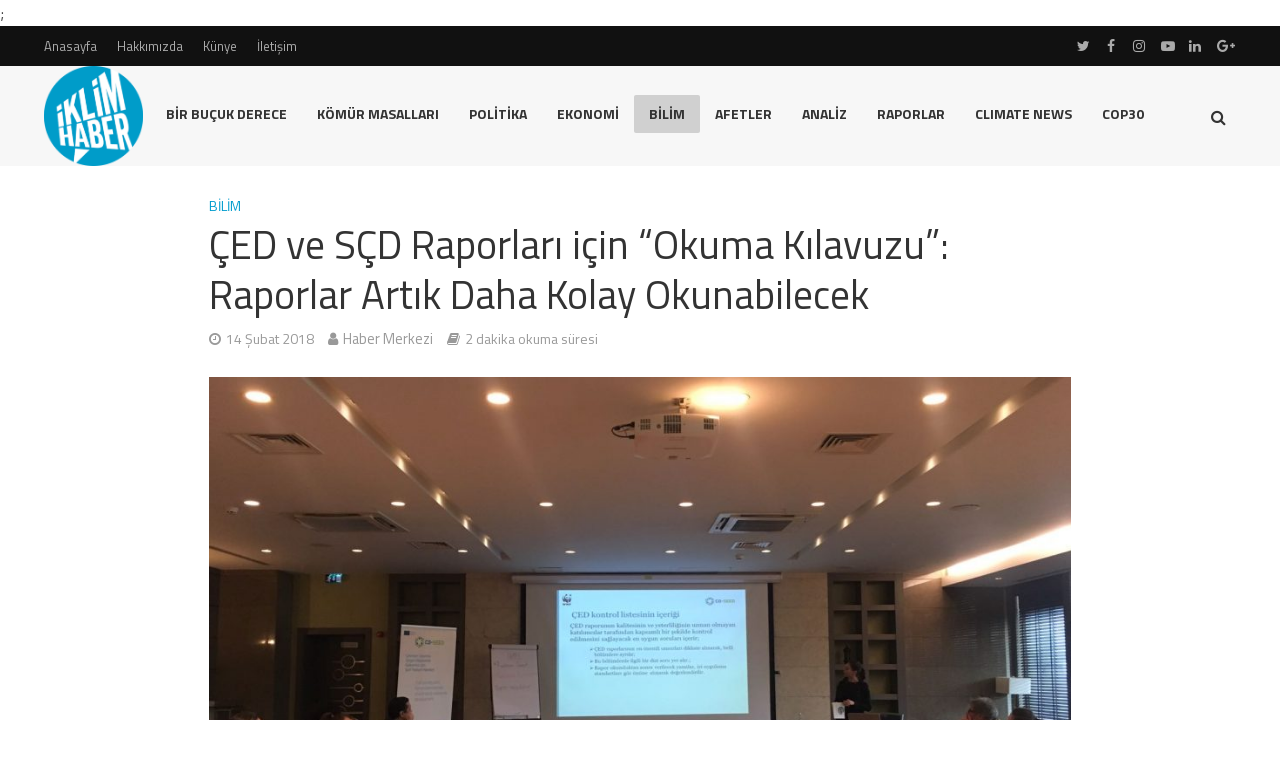

--- FILE ---
content_type: text/html; charset=UTF-8
request_url: https://www.iklimhaber.org/ced-scd-raporlari-icin-okuma-kilavuzu-raporlar-artik-daha-kolay-okunabilecek/
body_size: 20147
content:
<!DOCTYPE html>
<html lang="tr">
<head>
<meta charset="UTF-8">
<meta name="viewport" content="width=device-width,initial-scale=1.0">
<link rel="pingback" href="https://www.iklimhaber.org/xmlrpc.php">
<meta name='robots' content='index, follow, max-image-preview:large, max-snippet:-1, max-video-preview:-1' />
<meta name="dlm-version" content="5.1.6">
	<!-- This site is optimized with the Yoast SEO plugin v26.8 - https://yoast.com/product/yoast-seo-wordpress/ -->
	<title>ÇED ve SÇD Raporları için “Okuma Kılavuzu”: Raporlar Artık Daha Kolay Okunabilecek - İklim Haber</title>
	<link rel="canonical" href="https://www.iklimhaber.org/ced-scd-raporlari-icin-okuma-kilavuzu-raporlar-artik-daha-kolay-okunabilecek/" />
	<meta property="og:locale" content="tr_TR" />
	<meta property="og:type" content="article" />
	<meta property="og:title" content="ÇED ve SÇD Raporları için “Okuma Kılavuzu”: Raporlar Artık Daha Kolay Okunabilecek - İklim Haber" />
	<meta property="og:description" content="WWF-Türkiye liderliğinde 6 ülkede yürütülen “Çevreye Uyumlu Sosyo-Ekonomik Kalkınma için Sivil Toplum Hareketi” (CO-SEED) projesi kapsamında, geçtiğimiz Pazartesi günü Çevresel Etki Değerlendirme (ÇED) ve Stratejik Çevresel Değerlendirme (SÇD) raporu inceleme ve bilgi paylaşımı toplantısı gerçekleştirildi. Toplantıda ÇED ve SÇD raporlarının paydaşlar tarafından daha iyi incelenmesine yardımcı olacak ve toplumsal uzlaşmaya zemin hazırlayacak iki kitapçık sunuldu.  [&hellip;]" />
	<meta property="og:url" content="https://www.iklimhaber.org/ced-scd-raporlari-icin-okuma-kilavuzu-raporlar-artik-daha-kolay-okunabilecek/" />
	<meta property="og:site_name" content="İklim Haber" />
	<meta property="article:publisher" content="https://www.facebook.com/iklimhaber/" />
	<meta property="article:published_time" content="2018-02-14T12:20:25+00:00" />
	<meta property="article:modified_time" content="2018-02-14T12:21:38+00:00" />
	<meta property="og:image" content="https://www.iklimhaber.org/wp-content/uploads/2018/02/CED-toplantisi.jpg" />
	<meta property="og:image:width" content="1600" />
	<meta property="og:image:height" content="1200" />
	<meta property="og:image:type" content="image/jpeg" />
	<meta name="author" content="Haber Merkezi" />
	<meta name="twitter:card" content="summary_large_image" />
	<meta name="twitter:creator" content="@iklimhaber" />
	<meta name="twitter:site" content="@iklimhaber" />
	<meta name="twitter:label1" content="Yazan:" />
	<meta name="twitter:data1" content="Haber Merkezi" />
	<meta name="twitter:label2" content="Tahmini okuma süresi" />
	<meta name="twitter:data2" content="2 dakika" />
	<script type="application/ld+json" class="yoast-schema-graph">{"@context":"https://schema.org","@graph":[{"@type":"Article","@id":"https://www.iklimhaber.org/ced-scd-raporlari-icin-okuma-kilavuzu-raporlar-artik-daha-kolay-okunabilecek/#article","isPartOf":{"@id":"https://www.iklimhaber.org/ced-scd-raporlari-icin-okuma-kilavuzu-raporlar-artik-daha-kolay-okunabilecek/"},"author":{"name":"Haber Merkezi","@id":"https://www.iklimhaber.org/#/schema/person/6faeef3f3e4871f377e52d8b332a2023"},"headline":"ÇED ve SÇD Raporları için “Okuma Kılavuzu”: Raporlar Artık Daha Kolay Okunabilecek","datePublished":"2018-02-14T12:20:25+00:00","dateModified":"2018-02-14T12:21:38+00:00","mainEntityOfPage":{"@id":"https://www.iklimhaber.org/ced-scd-raporlari-icin-okuma-kilavuzu-raporlar-artik-daha-kolay-okunabilecek/"},"wordCount":369,"commentCount":0,"image":{"@id":"https://www.iklimhaber.org/ced-scd-raporlari-icin-okuma-kilavuzu-raporlar-artik-daha-kolay-okunabilecek/#primaryimage"},"thumbnailUrl":"https://www.iklimhaber.org/wp-content/uploads/2018/02/CED-toplantisi.jpg","keywords":["ÇED","CO-SEED","kontrol listesi","SÇD","STK","WWF Türkiye"],"articleSection":["Bilim"],"inLanguage":"tr","potentialAction":[{"@type":"CommentAction","name":"Comment","target":["https://www.iklimhaber.org/ced-scd-raporlari-icin-okuma-kilavuzu-raporlar-artik-daha-kolay-okunabilecek/#respond"]}]},{"@type":"WebPage","@id":"https://www.iklimhaber.org/ced-scd-raporlari-icin-okuma-kilavuzu-raporlar-artik-daha-kolay-okunabilecek/","url":"https://www.iklimhaber.org/ced-scd-raporlari-icin-okuma-kilavuzu-raporlar-artik-daha-kolay-okunabilecek/","name":"ÇED ve SÇD Raporları için “Okuma Kılavuzu”: Raporlar Artık Daha Kolay Okunabilecek - İklim Haber","isPartOf":{"@id":"https://www.iklimhaber.org/#website"},"primaryImageOfPage":{"@id":"https://www.iklimhaber.org/ced-scd-raporlari-icin-okuma-kilavuzu-raporlar-artik-daha-kolay-okunabilecek/#primaryimage"},"image":{"@id":"https://www.iklimhaber.org/ced-scd-raporlari-icin-okuma-kilavuzu-raporlar-artik-daha-kolay-okunabilecek/#primaryimage"},"thumbnailUrl":"https://www.iklimhaber.org/wp-content/uploads/2018/02/CED-toplantisi.jpg","datePublished":"2018-02-14T12:20:25+00:00","dateModified":"2018-02-14T12:21:38+00:00","author":{"@id":"https://www.iklimhaber.org/#/schema/person/6faeef3f3e4871f377e52d8b332a2023"},"breadcrumb":{"@id":"https://www.iklimhaber.org/ced-scd-raporlari-icin-okuma-kilavuzu-raporlar-artik-daha-kolay-okunabilecek/#breadcrumb"},"inLanguage":"tr","potentialAction":[{"@type":"ReadAction","target":["https://www.iklimhaber.org/ced-scd-raporlari-icin-okuma-kilavuzu-raporlar-artik-daha-kolay-okunabilecek/"]}]},{"@type":"ImageObject","inLanguage":"tr","@id":"https://www.iklimhaber.org/ced-scd-raporlari-icin-okuma-kilavuzu-raporlar-artik-daha-kolay-okunabilecek/#primaryimage","url":"https://www.iklimhaber.org/wp-content/uploads/2018/02/CED-toplantisi.jpg","contentUrl":"https://www.iklimhaber.org/wp-content/uploads/2018/02/CED-toplantisi.jpg","width":1600,"height":1200},{"@type":"BreadcrumbList","@id":"https://www.iklimhaber.org/ced-scd-raporlari-icin-okuma-kilavuzu-raporlar-artik-daha-kolay-okunabilecek/#breadcrumb","itemListElement":[{"@type":"ListItem","position":1,"name":"Ana sayfa","item":"https://www.iklimhaber.org/"},{"@type":"ListItem","position":2,"name":"ÇED ve SÇD Raporları için “Okuma Kılavuzu”: Raporlar Artık Daha Kolay Okunabilecek"}]},{"@type":"WebSite","@id":"https://www.iklimhaber.org/#website","url":"https://www.iklimhaber.org/","name":"İklim Haber","description":"","potentialAction":[{"@type":"SearchAction","target":{"@type":"EntryPoint","urlTemplate":"https://www.iklimhaber.org/?s={search_term_string}"},"query-input":{"@type":"PropertyValueSpecification","valueRequired":true,"valueName":"search_term_string"}}],"inLanguage":"tr"},{"@type":"Person","@id":"https://www.iklimhaber.org/#/schema/person/6faeef3f3e4871f377e52d8b332a2023","name":"Haber Merkezi","description":"İklim Haber - Haber Merkezi","sameAs":["http://www.iklimhaber.org","https://www.instagram.com/iklimhaber/"],"url":"https://www.iklimhaber.org/author/9dc124a2772f05fe/"}]}</script>
	<!-- / Yoast SEO plugin. -->


<link rel='dns-prefetch' href='//fonts.googleapis.com' />
<link rel="alternate" type="application/rss+xml" title="İklim Haber &raquo; akışı" href="https://www.iklimhaber.org/feed/" />
<link rel="alternate" title="oEmbed (JSON)" type="application/json+oembed" href="https://www.iklimhaber.org/wp-json/oembed/1.0/embed?url=https%3A%2F%2Fwww.iklimhaber.org%2Fced-scd-raporlari-icin-okuma-kilavuzu-raporlar-artik-daha-kolay-okunabilecek%2F" />
<link rel="alternate" title="oEmbed (XML)" type="text/xml+oembed" href="https://www.iklimhaber.org/wp-json/oembed/1.0/embed?url=https%3A%2F%2Fwww.iklimhaber.org%2Fced-scd-raporlari-icin-okuma-kilavuzu-raporlar-artik-daha-kolay-okunabilecek%2F&#038;format=xml" />
		<!-- This site uses the Google Analytics by MonsterInsights plugin v9.11.1 - Using Analytics tracking - https://www.monsterinsights.com/ -->
							<script src="//www.googletagmanager.com/gtag/js?id=G-3TW1L9YVKN"  data-cfasync="false" data-wpfc-render="false" type="text/javascript" async></script>
			<script data-cfasync="false" data-wpfc-render="false" type="text/javascript">
				var mi_version = '9.11.1';
				var mi_track_user = true;
				var mi_no_track_reason = '';
								var MonsterInsightsDefaultLocations = {"page_location":"https:\/\/www.iklimhaber.org\/ced-scd-raporlari-icin-okuma-kilavuzu-raporlar-artik-daha-kolay-okunabilecek\/"};
								if ( typeof MonsterInsightsPrivacyGuardFilter === 'function' ) {
					var MonsterInsightsLocations = (typeof MonsterInsightsExcludeQuery === 'object') ? MonsterInsightsPrivacyGuardFilter( MonsterInsightsExcludeQuery ) : MonsterInsightsPrivacyGuardFilter( MonsterInsightsDefaultLocations );
				} else {
					var MonsterInsightsLocations = (typeof MonsterInsightsExcludeQuery === 'object') ? MonsterInsightsExcludeQuery : MonsterInsightsDefaultLocations;
				}

								var disableStrs = [
										'ga-disable-G-3TW1L9YVKN',
									];

				/* Function to detect opted out users */
				function __gtagTrackerIsOptedOut() {
					for (var index = 0; index < disableStrs.length; index++) {
						if (document.cookie.indexOf(disableStrs[index] + '=true') > -1) {
							return true;
						}
					}

					return false;
				}

				/* Disable tracking if the opt-out cookie exists. */
				if (__gtagTrackerIsOptedOut()) {
					for (var index = 0; index < disableStrs.length; index++) {
						window[disableStrs[index]] = true;
					}
				}

				/* Opt-out function */
				function __gtagTrackerOptout() {
					for (var index = 0; index < disableStrs.length; index++) {
						document.cookie = disableStrs[index] + '=true; expires=Thu, 31 Dec 2099 23:59:59 UTC; path=/';
						window[disableStrs[index]] = true;
					}
				}

				if ('undefined' === typeof gaOptout) {
					function gaOptout() {
						__gtagTrackerOptout();
					}
				}
								window.dataLayer = window.dataLayer || [];

				window.MonsterInsightsDualTracker = {
					helpers: {},
					trackers: {},
				};
				if (mi_track_user) {
					function __gtagDataLayer() {
						dataLayer.push(arguments);
					}

					function __gtagTracker(type, name, parameters) {
						if (!parameters) {
							parameters = {};
						}

						if (parameters.send_to) {
							__gtagDataLayer.apply(null, arguments);
							return;
						}

						if (type === 'event') {
														parameters.send_to = monsterinsights_frontend.v4_id;
							var hookName = name;
							if (typeof parameters['event_category'] !== 'undefined') {
								hookName = parameters['event_category'] + ':' + name;
							}

							if (typeof MonsterInsightsDualTracker.trackers[hookName] !== 'undefined') {
								MonsterInsightsDualTracker.trackers[hookName](parameters);
							} else {
								__gtagDataLayer('event', name, parameters);
							}
							
						} else {
							__gtagDataLayer.apply(null, arguments);
						}
					}

					__gtagTracker('js', new Date());
					__gtagTracker('set', {
						'developer_id.dZGIzZG': true,
											});
					if ( MonsterInsightsLocations.page_location ) {
						__gtagTracker('set', MonsterInsightsLocations);
					}
										__gtagTracker('config', 'G-3TW1L9YVKN', {"forceSSL":"true","link_attribution":"true"} );
										window.gtag = __gtagTracker;										(function () {
						/* https://developers.google.com/analytics/devguides/collection/analyticsjs/ */
						/* ga and __gaTracker compatibility shim. */
						var noopfn = function () {
							return null;
						};
						var newtracker = function () {
							return new Tracker();
						};
						var Tracker = function () {
							return null;
						};
						var p = Tracker.prototype;
						p.get = noopfn;
						p.set = noopfn;
						p.send = function () {
							var args = Array.prototype.slice.call(arguments);
							args.unshift('send');
							__gaTracker.apply(null, args);
						};
						var __gaTracker = function () {
							var len = arguments.length;
							if (len === 0) {
								return;
							}
							var f = arguments[len - 1];
							if (typeof f !== 'object' || f === null || typeof f.hitCallback !== 'function') {
								if ('send' === arguments[0]) {
									var hitConverted, hitObject = false, action;
									if ('event' === arguments[1]) {
										if ('undefined' !== typeof arguments[3]) {
											hitObject = {
												'eventAction': arguments[3],
												'eventCategory': arguments[2],
												'eventLabel': arguments[4],
												'value': arguments[5] ? arguments[5] : 1,
											}
										}
									}
									if ('pageview' === arguments[1]) {
										if ('undefined' !== typeof arguments[2]) {
											hitObject = {
												'eventAction': 'page_view',
												'page_path': arguments[2],
											}
										}
									}
									if (typeof arguments[2] === 'object') {
										hitObject = arguments[2];
									}
									if (typeof arguments[5] === 'object') {
										Object.assign(hitObject, arguments[5]);
									}
									if ('undefined' !== typeof arguments[1].hitType) {
										hitObject = arguments[1];
										if ('pageview' === hitObject.hitType) {
											hitObject.eventAction = 'page_view';
										}
									}
									if (hitObject) {
										action = 'timing' === arguments[1].hitType ? 'timing_complete' : hitObject.eventAction;
										hitConverted = mapArgs(hitObject);
										__gtagTracker('event', action, hitConverted);
									}
								}
								return;
							}

							function mapArgs(args) {
								var arg, hit = {};
								var gaMap = {
									'eventCategory': 'event_category',
									'eventAction': 'event_action',
									'eventLabel': 'event_label',
									'eventValue': 'event_value',
									'nonInteraction': 'non_interaction',
									'timingCategory': 'event_category',
									'timingVar': 'name',
									'timingValue': 'value',
									'timingLabel': 'event_label',
									'page': 'page_path',
									'location': 'page_location',
									'title': 'page_title',
									'referrer' : 'page_referrer',
								};
								for (arg in args) {
																		if (!(!args.hasOwnProperty(arg) || !gaMap.hasOwnProperty(arg))) {
										hit[gaMap[arg]] = args[arg];
									} else {
										hit[arg] = args[arg];
									}
								}
								return hit;
							}

							try {
								f.hitCallback();
							} catch (ex) {
							}
						};
						__gaTracker.create = newtracker;
						__gaTracker.getByName = newtracker;
						__gaTracker.getAll = function () {
							return [];
						};
						__gaTracker.remove = noopfn;
						__gaTracker.loaded = true;
						window['__gaTracker'] = __gaTracker;
					})();
									} else {
										console.log("");
					(function () {
						function __gtagTracker() {
							return null;
						}

						window['__gtagTracker'] = __gtagTracker;
						window['gtag'] = __gtagTracker;
					})();
									}
			</script>
							<!-- / Google Analytics by MonsterInsights -->
		<style id='wp-img-auto-sizes-contain-inline-css' type='text/css'>
img:is([sizes=auto i],[sizes^="auto," i]){contain-intrinsic-size:3000px 1500px}
/*# sourceURL=wp-img-auto-sizes-contain-inline-css */
</style>
<style id='wp-emoji-styles-inline-css' type='text/css'>

	img.wp-smiley, img.emoji {
		display: inline !important;
		border: none !important;
		box-shadow: none !important;
		height: 1em !important;
		width: 1em !important;
		margin: 0 0.07em !important;
		vertical-align: -0.1em !important;
		background: none !important;
		padding: 0 !important;
	}
/*# sourceURL=wp-emoji-styles-inline-css */
</style>
<link rel='stylesheet' id='herald-fonts-css' href='https://fonts.googleapis.com/css?family=Titillium+Web%3A400%2C700&#038;subset=latin&#038;ver=1.7' type='text/css' media='all' />
<link rel='stylesheet' id='herald-main-css' href='https://www.iklimhaber.org/wp-content/themes/herald/assets/css/min.css?ver=1.7' type='text/css' media='all' />
<style id='herald-main-inline-css' type='text/css'>
.herald-site-header .header-top,.header-top .herald-in-popup,.header-top .herald-menu ul{background: #111111;color: #aaaaaa;}.header-top a{color: #aaaaaa;}.header-top a:hover,.header-top .herald-menu li:hover > a{color: #ffffff;}.header-top .herald-menu-popup:hover > span,.header-top .herald-menu-popup-search span:hover,.header-top .herald-menu-popup-search.herald-search-active{color: #ffffff;}#wp-calendar tbody td a{background: #009ccd;color:#FFF;}.header-middle {background-repeat:no-repeat;background-size:cover;background-attachment:scroll;background-position:center top;}.header-middle{background-color: #f7f7f7;color: #333333;}.header-middle a{color: #333333;}.header-middle.herald-header-wraper,.header-middle .col-lg-12{height: 100px;}.header-middle .site-title img{max-height: 100px;}.header-middle .sub-menu{background-color: #333333;}.header-middle .sub-menu a,.header-middle .herald-search-submit:hover,.header-middle li.herald-mega-menu .col-lg-3 a:hover,.header-middle li.herald-mega-menu .col-lg-3 a:hover:after{color: #009ccd;}.header-middle .herald-menu li:hover > a,.header-middle .herald-menu-popup-search:hover > span{color: #009ccd;background-color: #333333;}.header-middle .current-menu-parent a,.header-middle .current-menu-ancestor a,.header-middle .current_page_item > a,.header-middle .current-menu-item > a{background-color: rgba(51,51,51,0.2); }.header-middle .sub-menu > li > a,.header-middle .herald-search-submit,.header-middle li.herald-mega-menu .col-lg-3 a{color: rgba(0,156,205,0.7); }.header-middle .sub-menu > li:hover > a{color: #009ccd; }.header-middle .herald-in-popup{background-color: #333333;}.header-middle .herald-menu-popup a{color: #009ccd;}.header-middle .herald-in-popup{background-color: #333333;}.header-middle .herald-search-input{color: #009ccd;}.header-middle .herald-menu-popup a{color: #009ccd;}.header-middle .herald-menu-popup > span,.header-middle .herald-search-active > span{color: #333333;}.header-middle .herald-menu-popup:hover > span,.header-middle .herald-search-active > span{background-color: #333333;color: #009ccd;}.header-bottom{background: #ffffff;color: #333333;}.header-bottom a,.header-bottom .herald-site-header .herald-search-submit{color: #333333;}.header-bottom a:hover{color: #00897b;}.header-bottom a:hover,.header-bottom .herald-menu li:hover > a,.header-bottom li.herald-mega-menu .col-lg-3 a:hover:after{color: #00897b;}.header-bottom .herald-menu li:hover > a,.header-bottom .herald-menu-popup-search:hover > span{color: #00897b;background-color: #333333;}.header-bottom .current-menu-parent a,.header-bottom .current-menu-ancestor a,.header-bottom .current_page_item > a,.header-bottom .current-menu-item > a {background-color: rgba(51,51,51,0.2); }.header-bottom .sub-menu{background-color: #333333;}.header-bottom .herald-menu li.herald-mega-menu .col-lg-3 a,.header-bottom .sub-menu > li > a,.header-bottom .herald-search-submit{color: rgba(0,137,123,0.7); }.header-bottom .herald-menu li.herald-mega-menu .col-lg-3 a:hover,.header-bottom .sub-menu > li:hover > a{color: #00897b; }.header-bottom .sub-menu > li > a,.header-bottom .herald-search-submit{color: rgba(0,137,123,0.7); }.header-bottom .sub-menu > li:hover > a{color: #00897b; }.header-bottom .herald-in-popup{background-color: #333333;}.header-bottom .herald-menu-popup a{color: #00897b;}.header-bottom .herald-in-popup,.header-bottom .herald-search-input{background-color: #333333;}.header-bottom .herald-menu-popup a,.header-bottom .herald-search-input{color: #00897b;}.header-bottom .herald-menu-popup > span,.header-bottom .herald-search-active > span{color: #333333;}.header-bottom .herald-menu-popup:hover > span,.header-bottom .herald-search-active > span{background-color: #333333;color: #00897b;}.herald-header-sticky{background: #009ccd;color: #ffffff;}.herald-header-sticky a{color: #ffffff;}.herald-header-sticky .herald-menu li:hover > a{color: #444444;background-color: #ffffff;}.herald-header-sticky .sub-menu{background-color: #ffffff;}.herald-header-sticky .sub-menu a{color: #444444;}.herald-header-sticky .sub-menu > li:hover > a{color: #009ccd;}.herald-header-sticky .herald-in-popup,.herald-header-sticky .herald-search-input{background-color: #ffffff;}.herald-header-sticky .herald-menu-popup a{color: #444444;}.herald-header-sticky .herald-menu-popup > span,.herald-header-sticky .herald-search-active > span{color: #ffffff;}.herald-header-sticky .herald-menu-popup:hover > span,.herald-header-sticky .herald-search-active > span{background-color: #ffffff;color: #444444;}.herald-header-sticky .herald-search-input,.herald-header-sticky .herald-search-submit{color: #444444;}.herald-header-sticky .herald-menu li:hover > a,.herald-header-sticky .herald-menu-popup-search:hover > span{color: #444444;background-color: #ffffff;}.header-trending{background: #ffffff;color: #666666;}.header-trending a{color: #666666;}.header-trending a:hover{color: #00897b;}body { background-color: #ffffff;color: #444444;font-family: 'Titillium Web';font-weight: 400;}.herald-site-content{background-color:#ffffff;}h1, h2, h3, h4, h5, h6,.h1, .h2, .h3, .h4, .h5, .h6, .h7{font-family: 'Titillium Web';font-weight: 400;}.header-middle .herald-menu,.header-bottom .herald-menu,.herald-header-sticky .herald-menu,.herald-mobile-nav{font-family: 'Titillium Web';font-weight: 700;}.herald-menu li.herald-mega-menu .herald-ovrld .meta-category a{font-family: 'Titillium Web';font-weight: 400;}.herald-entry-content blockquote p{color: #009ccd;}pre {background: rgba(68,68,68,0.06);border: 1px solid rgba(68,68,68,0.2);}thead {background: rgba(68,68,68,0.06);}a,.entry-title a:hover,.herald-menu .sub-menu li .meta-category a{color: #009ccd;}.entry-meta-wrapper .entry-meta span:before,.entry-meta-wrapper .entry-meta a:before,.entry-meta-wrapper .entry-meta .meta-item:before,.entry-meta-wrapper .entry-meta div,li.herald-mega-menu .sub-menu .entry-title a,.entry-meta-wrapper .herald-author-twitter{color: #444444;}.herald-mod-title h1,.herald-mod-title h2,.herald-mod-title h4{color: #ffffff;}.herald-mod-head:after,.herald-mod-title .herald-color,.widget-title:after,.widget-title span{color: #ffffff;background-color: #333333;}.herald-mod-title .herald-color a{color: #ffffff;}.herald-ovrld .meta-category a,.herald-fa-wrapper .meta-category a{background-color: #009ccd;}.meta-tags a,.widget_tag_cloud a,.herald-share-meta:after{background: rgba(51,51,51,0.1);}h1, h2, h3, h4, h5, h6,.entry-title a {color: #333333;}.herald-pagination .page-numbers,.herald-mod-subnav a,.herald-mod-actions a,.herald-slider-controls div,.meta-tags a,.widget.widget_tag_cloud a,.herald-sidebar .mks_autor_link_wrap a,.mks_themeforest_widget .mks_read_more a,.herald-read-more{color: #444444;}.widget.widget_tag_cloud a:hover,.entry-content .meta-tags a:hover{background-color: #009ccd;color: #FFF;}.herald-pagination .prev.page-numbers,.herald-pagination .next.page-numbers,.herald-pagination .prev.page-numbers:hover,.herald-pagination .next.page-numbers:hover,.herald-pagination .page-numbers.current,.herald-pagination .page-numbers.current:hover,.herald-next a,.herald-pagination .herald-next a:hover,.herald-prev a,.herald-pagination .herald-prev a:hover,.herald-load-more a,.herald-load-more a:hover,.entry-content .herald-search-submit,.herald-mod-desc .herald-search-submit,.wpcf7-submit{background-color:#009ccd;color: #FFF;}.herald-pagination .page-numbers:hover{background-color: rgba(68,68,68,0.1);}.widget a,.recentcomments a,.widget a:hover,.herald-sticky-next a:hover,.herald-sticky-prev a:hover,.herald-mod-subnav a:hover,.herald-mod-actions a:hover,.herald-slider-controls div:hover,.meta-tags a:hover,.widget_tag_cloud a:hover,.mks_autor_link_wrap a:hover,.mks_themeforest_widget .mks_read_more a:hover,.herald-read-more:hover,.widget .entry-title a:hover,li.herald-mega-menu .sub-menu .entry-title a:hover,.entry-meta-wrapper .meta-item:hover a,.entry-meta-wrapper .meta-item:hover a:before,.entry-meta-wrapper .herald-share:hover > span,.entry-meta-wrapper .herald-author-name:hover,.entry-meta-wrapper .herald-author-twitter:hover,.entry-meta-wrapper .herald-author-twitter:hover:before{color:#009ccd;}.widget ul li a,.widget .entry-title a,.herald-author-name,.entry-meta-wrapper .meta-item,.entry-meta-wrapper .meta-item span,.entry-meta-wrapper .meta-item a,.herald-mod-actions a{color: #444444;}.widget li:before{background: rgba(68,68,68,0.3);}.widget_categories .count{background: #009ccd;color: #FFF;}input[type="submit"],.spinner > div{background-color: #009ccd;}.herald-mod-actions a:hover,.comment-body .edit-link a,.herald-breadcrumbs a:hover{color:#009ccd;}.herald-header-wraper .herald-soc-nav a:hover,.meta-tags span,li.herald-mega-menu .herald-ovrld .entry-title a,li.herald-mega-menu .herald-ovrld .entry-title a:hover,.herald-ovrld .entry-meta .herald-reviews i:before{color: #FFF;}.entry-meta .meta-item, .entry-meta span, .entry-meta a,.meta-category span,.post-date,.recentcomments,.rss-date,.comment-metadata a,.entry-meta a:hover,.herald-menu li.herald-mega-menu .col-lg-3 a:after,.herald-breadcrumbs,.herald-breadcrumbs a,.entry-meta .herald-reviews i:before{color: #999999;}.herald-lay-a .herald-lay-over{background: #ffffff;}.herald-pagination a:hover,input[type="submit"]:hover,.entry-content .herald-search-submit:hover,.wpcf7-submit:hover,.herald-fa-wrapper .meta-category a:hover,.herald-ovrld .meta-category a:hover,.herald-mod-desc .herald-search-submit:hover,.herald-single-sticky .herald-share li a:hover{cursor: pointer;text-decoration: none;background-image: -moz-linear-gradient(left,rgba(0,0,0,0.1) 0%,rgba(0,0,0,0.1) 100%);background-image: -webkit-gradient(linear,left top,right top,color-stop(0%,rgba(0,0,0,0.1)),color-stop(100%,rgba(0,0,0,0.1)));background-image: -webkit-linear-gradient(left,rgba(0,0,0,0.1) 0%,rgba(0,0,0,0.1) 100%);background-image: -o-linear-gradient(left,rgba(0,0,0,0.1) 0%,rgba(0,0,0,0.1) 100%);background-image: -ms-linear-gradient(left,rgba(0,0,0,0.1) 0%,rgba(0,0,0,0.1) 100%);background-image: linear-gradient(to right,rgba(0,0,0,0.1) 0%,rgba(0,0,0,0.1) 100%);}.herald-sticky-next a,.herald-sticky-prev a{color: #444444;}.herald-sticky-prev a:before,.herald-sticky-next a:before,.herald-comment-action,.meta-tags span,.herald-entry-content .herald-link-pages a{background: #444444;}.herald-sticky-prev a:hover:before,.herald-sticky-next a:hover:before,.herald-comment-action:hover,div.mejs-controls .mejs-time-rail .mejs-time-current,.herald-entry-content .herald-link-pages a:hover{background: #009ccd;} .herald-site-footer{background: #222222;color: #dddddd;}.herald-site-footer .widget-title span{color: #dddddd;background: transparent;}.herald-site-footer .widget-title:before{background:#dddddd;}.herald-site-footer .widget-title:after,.herald-site-footer .widget_tag_cloud a{background: rgba(221,221,221,0.1);}.herald-site-footer .widget li:before{background: rgba(221,221,221,0.3);}.herald-site-footer a,.herald-site-footer .widget a:hover,.herald-site-footer .widget .meta-category a,.herald-site-footer .herald-slider-controls .owl-prev:hover,.herald-site-footer .herald-slider-controls .owl-next:hover,.herald-site-footer .herald-slider-controls .herald-mod-actions:hover{color: #009ccd;}.herald-site-footer .widget a,.herald-site-footer .mks_author_widget h3{color: #dddddd;}.herald-site-footer .entry-meta .meta-item, .herald-site-footer .entry-meta span, .herald-site-footer .entry-meta a, .herald-site-footer .meta-category span, .herald-site-footer .post-date, .herald-site-footer .recentcomments, .herald-site-footer .rss-date, .herald-site-footer .comment-metadata a{color: #aaaaaa;}.herald-site-footer .mks_author_widget .mks_autor_link_wrap a, .herald-site-footer.mks_read_more a, .herald-site-footer .herald-read-more,.herald-site-footer .herald-slider-controls .owl-prev, .herald-site-footer .herald-slider-controls .owl-next, .herald-site-footer .herald-mod-wrap .herald-mod-actions a{border-color: rgba(221,221,221,0.2);}.herald-site-footer .mks_author_widget .mks_autor_link_wrap a:hover, .herald-site-footer.mks_read_more a:hover, .herald-site-footer .herald-read-more:hover,.herald-site-footer .herald-slider-controls .owl-prev:hover, .herald-site-footer .herald-slider-controls .owl-next:hover, .herald-site-footer .herald-mod-wrap .herald-mod-actions a:hover{border-color: rgba(0,156,205,0.5);}.herald-site-footer .widget_search .herald-search-input{color: #222222;}.herald-site-footer .widget_tag_cloud a:hover{background:#009ccd;color:#FFF;}.footer-bottom a{color:#dddddd;}.footer-bottom a:hover,.footer-bottom .herald-copyright a{color:#009ccd;}.footer-bottom .herald-menu li:hover > a{color: #009ccd;}.footer-bottom .sub-menu{background-color: rgba(0,0,0,0.5);} .herald-pagination{border-top: 1px solid rgba(51,51,51,0.1);}.entry-content a:hover,.comment-respond a:hover,.comment-reply-link:hover{border-bottom: 2px solid #009ccd;}.footer-bottom .herald-copyright a:hover{border-bottom: 2px solid #009ccd;}.herald-slider-controls .owl-prev,.herald-slider-controls .owl-next,.herald-mod-wrap .herald-mod-actions a{border: 1px solid rgba(68,68,68,0.2);}.herald-slider-controls .owl-prev:hover,.herald-slider-controls .owl-next:hover,.herald-mod-wrap .herald-mod-actions a:hover,.herald-author .herald-socials-actions .herald-mod-actions a:hover {border-color: rgba(0,156,205,0.5);}.herald-pagination,.herald-link-pages,#wp-calendar thead th,#wp-calendar tbody td,#wp-calendar tbody td:last-child{border-color: rgba(68,68,68,0.1);}.herald-lay-h:after,.herald-site-content .herald-related .herald-lay-h:after,.herald-lay-e:after,.herald-site-content .herald-related .herald-lay-e:after,.herald-lay-j:after,.herald-site-content .herald-related .herald-lay-j:after,.herald-lay-l:after,.herald-site-content .herald-related .herald-lay-l:after {background-color: rgba(68,68,68,0.1);}input[type="text"], input[type="email"], input[type="url"], input[type="tel"], input[type="number"], input[type="date"], input[type="password"], select, textarea,.herald-single-sticky,td,th,table,.mks_author_widget .mks_autor_link_wrap a,.mks_read_more a,.herald-read-more{border-color: rgba(68,68,68,0.2);}.entry-content .herald-search-input,.herald-fake-button,input[type="text"]:focus, input[type="email"]:focus, input[type="url"]:focus, input[type="tel"]:focus, input[type="number"]:focus, input[type="date"]:focus, input[type="password"]:focus, textarea:focus{border-color: rgba(68,68,68,0.3);}.mks_author_widget .mks_autor_link_wrap a:hover,.mks_read_more a:hover,.herald-read-more:hover{border-color: rgba(0,156,205,0.5);}.comment-form,.herald-gray-area,.entry-content .herald-search-form,.herald-mod-desc .herald-search-form{background-color: rgba(68,68,68,0.06);border: 1px solid rgba(68,68,68,0.15);}.herald-boxed .herald-breadcrumbs{background-color: rgba(68,68,68,0.06);}.herald-breadcrumbs{border-color: rgba(68,68,68,0.15);}.single .herald-entry-content .herald-ad,.archive .herald-posts .herald-ad{border-top: 1px solid rgba(68,68,68,0.15);}.archive .herald-posts .herald-ad{border-bottom: 1px solid rgba(68,68,68,0.15);}li.comment .comment-body:after{background-color: rgba(68,68,68,0.06);}.herald-pf-invert .entry-title a:hover .herald-format-icon{background: #009ccd;}.herald-responsive-header,.herald-mobile-nav,.herald-responsive-header .herald-menu-popup-search .fa{color: #333333;background: #f7f7f7;}.herald-responsive-header a{color: #333333;}.herald-mobile-nav li a{color: #333333;}.herald-mobile-nav li a,.herald-mobile-nav .herald-mega-menu.herald-mega-menu-classic>.sub-menu>li>a{border-bottom: 1px solid rgba(51,51,51,0.15);}.herald-mobile-nav{border-right: 1px solid rgba(51,51,51,0.15);}.herald-mobile-nav li a:hover{color: #fff;background-color: #009ccd;}.herald-menu-toggler{color: #333333;border-color: rgba(51,51,51,0.15);}.herald-goto-top{color: #ffffff;background-color: #333333;}.herald-goto-top:hover{background-color: #009ccd;}.herald-responsive-header .herald-menu-popup > span,.herald-responsive-header .herald-search-active > span{color: #333333;}.herald-responsive-header .herald-menu-popup-search .herald-in-popup{background: #ffffff;}.herald-responsive-header .herald-search-input,.herald-responsive-header .herald-menu-popup-search .herald-search-submit{color: #444444;}a.herald-cat-1 , .widget a.herald-cat-1{ color: #007298;}.herald-mod-head.herald-cat-1:after{ background:#007298; }.herald-mod-head.herald-cat-1 .herald-color { background:#007298; }.herald-ovrld .meta-category a.herald-cat-1{ background-color: #007298; color: #FFF;}.widget_categories .cat-item-1 .count { background-color: #007298;}.herald-fa-colored .herald-cat-1 .fa-post-thumbnail:before { background-color: #007298;}.herald-fa-wrapper .meta-category .herald-cat-1 { background-color: #007298;}.widget_categories .cat-item-1 a:hover { color: #007298;}.herald-site-footer .widget a.herald-cat-1 { color: #007298;}li.herald-mega-menu .sub-menu a.herald-cat-1 { color: #007298;}a.herald-cat-69 , .widget a.herald-cat-69{ color: #007298;}.herald-mod-head.herald-cat-69:after{ background:#007298; }.herald-mod-head.herald-cat-69 .herald-color { background:#007298; }.herald-ovrld .meta-category a.herald-cat-69{ background-color: #007298; color: #FFF;}.widget_categories .cat-item-69 .count { background-color: #007298;}.herald-fa-colored .herald-cat-69 .fa-post-thumbnail:before { background-color: #007298;}.herald-fa-wrapper .meta-category .herald-cat-69 { background-color: #007298;}.widget_categories .cat-item-69 a:hover { color: #007298;}.herald-site-footer .widget a.herald-cat-69 { color: #007298;}li.herald-mega-menu .sub-menu a.herald-cat-69 { color: #007298;}.site-title a{text-transform: none;}.site-description{text-transform: none;}.main-navigation{text-transform: uppercase;}.entry-title{text-transform: none;}.meta-category a{text-transform: uppercase;}.herald-mod-title{text-transform: uppercase;}.herald-sidebar .widget-title{text-transform: uppercase;}.herald-site-footer .widget-title{text-transform: uppercase;}.fa-post-thumbnail:before, .herald-ovrld .herald-post-thumbnail span:before, .herald-ovrld .herald-post-thumbnail a:before { opacity: 0.5; }.herald-fa-item:hover .fa-post-thumbnail:before, .herald-ovrld:hover .herald-post-thumbnail a:before, .herald-ovrld:hover .herald-post-thumbnail span:before{ opacity: 0.8; }@media only screen and (min-width: 1100px) {.herald-site-header .header-top,.header-middle,.header-bottom,.herald-header-sticky,.header-trending{ display:block !important;}.herald-responsive-header,.herald-mobile-nav{display:none !important;}.herald-site-content {margin-top: 0 !important;}.herald-mega-menu .sub-menu {display: block;}}
/*# sourceURL=herald-main-inline-css */
</style>
<link rel='stylesheet' id='meks-social-widget-css' href='https://www.iklimhaber.org/wp-content/plugins/_meks-smart-social-widget/css/style.css?ver=1.6.5' type='text/css' media='all' />
<script type="text/javascript" src="https://www.iklimhaber.org/wp-content/plugins/google-analytics-for-wordpress/assets/js/frontend-gtag.min.js?ver=9.11.1" id="monsterinsights-frontend-script-js" async="async" data-wp-strategy="async"></script>
<script data-cfasync="false" data-wpfc-render="false" type="text/javascript" id='monsterinsights-frontend-script-js-extra'>/* <![CDATA[ */
var monsterinsights_frontend = {"js_events_tracking":"true","download_extensions":"doc,pdf,ppt,zip,xls,docx,pptx,xlsx","inbound_paths":"[]","home_url":"https:\/\/www.iklimhaber.org","hash_tracking":"false","v4_id":"G-3TW1L9YVKN"};/* ]]> */
</script>
<script type="text/javascript" src="https://www.iklimhaber.org/wp-includes/js/jquery/jquery.min.js?ver=3.7.1" id="jquery-core-js"></script>
<script type="text/javascript" src="https://www.iklimhaber.org/wp-includes/js/jquery/jquery-migrate.min.js?ver=3.4.1" id="jquery-migrate-js"></script>
<link rel="https://api.w.org/" href="https://www.iklimhaber.org/wp-json/" /><link rel="alternate" title="JSON" type="application/json" href="https://www.iklimhaber.org/wp-json/wp/v2/posts/3975" /><link rel="EditURI" type="application/rsd+xml" title="RSD" href="https://www.iklimhaber.org/xmlrpc.php?rsd" />
<link rel='shortlink' href='https://www.iklimhaber.org/?p=3975' />
<script type='text/javascript' data-cfasync='false'>var _mmunch = {'front': false, 'page': false, 'post': false, 'category': false, 'author': false, 'search': false, 'attachment': false, 'tag': false};_mmunch['post'] = true; _mmunch['postData'] = {"ID":3975,"post_name":"ced-scd-raporlari-icin-okuma-kilavuzu-raporlar-artik-daha-kolay-okunabilecek","post_title":"\u00c7ED ve S\u00c7D Raporlar\u0131 i\u00e7in \u201cOkuma K\u0131lavuzu\u201d: Raporlar Art\u0131k Daha Kolay Okunabilecek","post_type":"post","post_author":"6","post_status":"publish"}; _mmunch['postCategories'] = [{"term_id":4,"name":"Bilim","slug":"bilim","term_group":0,"term_taxonomy_id":4,"taxonomy":"category","description":"","parent":0,"count":1984,"filter":"raw","cat_ID":4,"category_count":1984,"category_description":"","cat_name":"Bilim","category_nicename":"bilim","category_parent":0}]; _mmunch['postTags'] = [{"term_id":582,"name":"\u00c7ED","slug":"ced","term_group":0,"term_taxonomy_id":582,"taxonomy":"post_tag","description":"","parent":0,"count":18,"filter":"raw"},{"term_id":586,"name":"CO-SEED","slug":"co-seed","term_group":0,"term_taxonomy_id":586,"taxonomy":"post_tag","description":"","parent":0,"count":1,"filter":"raw"},{"term_id":584,"name":"kontrol listesi","slug":"kontrol-listesi","term_group":0,"term_taxonomy_id":584,"taxonomy":"post_tag","description":"","parent":0,"count":1,"filter":"raw"},{"term_id":583,"name":"S\u00c7D","slug":"scd","term_group":0,"term_taxonomy_id":583,"taxonomy":"post_tag","description":"","parent":0,"count":1,"filter":"raw"},{"term_id":585,"name":"STK","slug":"stk","term_group":0,"term_taxonomy_id":585,"taxonomy":"post_tag","description":"","parent":0,"count":8,"filter":"raw"},{"term_id":103,"name":"WWF T\u00fcrkiye","slug":"wwf-turkiye","term_group":0,"term_taxonomy_id":103,"taxonomy":"post_tag","description":"","parent":0,"count":36,"filter":"raw"}]; _mmunch['postAuthor'] = {"name":"Haber Merkezi","ID":6};</script><script data-cfasync="false" src="//a.mailmunch.co/app/v1/site.js" id="mailmunch-script" data-plugin="mc_mm" data-mailmunch-site-id="443543" async></script><!-- Google tag (gtag.js) -->
<script async src="https://www.googletagmanager.com/gtag/js?id=G-LEG5PE9H9S"></script>
<script>
  window.dataLayer = window.dataLayer || [];
  function gtag(){dataLayer.push(arguments);}
  gtag('js', new Date());

  gtag('config', 'G-LEG5PE9H9S');
</script>

<!-- Global site tag (gtag.js) - Google Analytics -->
<script async src="https://www.googletagmanager.com/gtag/js?id=UA-108874429-1"></script>
<script>
  window.dataLayer = window.dataLayer || [];
  function gtag(){dataLayer.push(arguments);}
  gtag('js', new Date());

  gtag('config', 'UA-108874429-1');
</script>

<!-- Google Tag Manager -->
<script>(function(w,d,s,l,i){w[l]=w[l]||[];w[l].push({'gtm.start':
new Date().getTime(),event:'gtm.js'});var f=d.getElementsByTagName(s)[0],
j=d.createElement(s),dl=l!='dataLayer'?'&l='+l:'';j.async=true;j.src=
'https://www.googletagmanager.com/gtm.js?id='+i+dl;f.parentNode.insertBefore(j,f);
})(window,document,'script','dataLayer','GTM-T2FB964');</script>
<!-- End Google Tag Manager -->


<!-- Global site tag (gtag.js) - Google Ads: 794791743 -->
<script async src="https://www.googletagmanager.com/gtag/js?id=AW-794791743"></script>;
<script>
window.dataLayer = window.dataLayer || [];
function gtag(){dataLayer.push(arguments);}
gtag('js', new Date());

gtag('config', 'AW-794791743');
</script>
<link rel="icon" href="https://www.iklimhaber.org/wp-content/uploads/2019/03/iklim-logo-150x150.png" sizes="32x32" />
<link rel="icon" href="https://www.iklimhaber.org/wp-content/uploads/2019/03/iklim-logo-300x300.png" sizes="192x192" />
<link rel="apple-touch-icon" href="https://www.iklimhaber.org/wp-content/uploads/2019/03/iklim-logo-300x300.png" />
<meta name="msapplication-TileImage" content="https://www.iklimhaber.org/wp-content/uploads/2019/03/iklim-logo-300x300.png" />
<!-- Meta Pixel Code -->
<script>
  !function(f,b,e,v,n,t,s)
  {if(f.fbq)return;n=f.fbq=function(){n.callMethod?
  n.callMethod.apply(n,arguments):n.queue.push(arguments)};
  if(!f._fbq)f._fbq=n;n.push=n;n.loaded=!0;n.version='2.0';
  n.queue=[];t=b.createElement(e);t.async=!0;
  t.src=v;s=b.getElementsByTagName(e)[0];
  s.parentNode.insertBefore(t,s)}(window, document,'script',
  'https://connect.facebook.net/en_US/fbevents.js');
  fbq('init', '1016446825732458');
  fbq('track', 'PageView');
</script>
<noscript><img height="1" width="1" style="display:none"
  src="https://www.facebook.com/tr?id=1016446825732458&ev=PageView&noscript=1"
/></noscript>
<!-- End Meta Pixel Code -->

<meta name="facebook-domain-verification" content="0qwhc0zl9qr6h6nxar2w16nie37abg" />

<!-- Global site tag (gtag.js) - Google Analytics -->
<script async src="https://www.googletagmanager.com/gtag/js?id=UA-108874429-1"></script>
<script>
  window.dataLayer = window.dataLayer || [];
  function gtag(){dataLayer.push(arguments);}
  gtag('js', new Date());

  gtag('config', 'UA-108874429-1');
</script>
<!-- Google Tag Manager -->
<script>(function(w,d,s,l,i){w[l]=w[l]||[];w[l].push({'gtm.start':
new Date().getTime(),event:'gtm.js'});var f=d.getElementsByTagName(s)[0],
j=d.createElement(s),dl=l!='dataLayer'?'&l='+l:'';j.async=true;j.src=
'https://www.googletagmanager.com/gtm.js?id='+i+dl;f.parentNode.insertBefore(j,f);
})(window,document,'script','dataLayer','GTM-NL9MGS5');</script>
<!-- End Google Tag Manager -->

<script type="text/javascript">(function(o){var b="https://api.autopilothq.com/anywhere/",t="81b1c0181ea3411dbb2b96d57393fb2b791c8e2aa9a04c65b0ebfe282c9a48a0",a=window.AutopilotAnywhere={_runQueue:[],run:function(){this._runQueue.push(arguments);}},c=encodeURIComponent,s="SCRIPT",d=document,l=d.getElementsByTagName(s)[0],p="t="+c(d.title||"")+"&u="+c(d.location.href||"")+"&r="+c(d.referrer||""),j="text/javascript",z,y;if(!window.Autopilot) window.Autopilot=a;if(o.app) p="devmode=true&"+p;z=function(src,asy){var e=d.createElement(s);e.src=src;e.type=j;e.async=asy;l.parentNode.insertBefore(e,l);};y=function(){z(b+t+'?'+p,true);};if(window.attachEvent){window.attachEvent("onload",y);}else{window.addEventListener("load",y,false);}})({});</script><style id='global-styles-inline-css' type='text/css'>
:root{--wp--preset--aspect-ratio--square: 1;--wp--preset--aspect-ratio--4-3: 4/3;--wp--preset--aspect-ratio--3-4: 3/4;--wp--preset--aspect-ratio--3-2: 3/2;--wp--preset--aspect-ratio--2-3: 2/3;--wp--preset--aspect-ratio--16-9: 16/9;--wp--preset--aspect-ratio--9-16: 9/16;--wp--preset--color--black: #000000;--wp--preset--color--cyan-bluish-gray: #abb8c3;--wp--preset--color--white: #ffffff;--wp--preset--color--pale-pink: #f78da7;--wp--preset--color--vivid-red: #cf2e2e;--wp--preset--color--luminous-vivid-orange: #ff6900;--wp--preset--color--luminous-vivid-amber: #fcb900;--wp--preset--color--light-green-cyan: #7bdcb5;--wp--preset--color--vivid-green-cyan: #00d084;--wp--preset--color--pale-cyan-blue: #8ed1fc;--wp--preset--color--vivid-cyan-blue: #0693e3;--wp--preset--color--vivid-purple: #9b51e0;--wp--preset--gradient--vivid-cyan-blue-to-vivid-purple: linear-gradient(135deg,rgb(6,147,227) 0%,rgb(155,81,224) 100%);--wp--preset--gradient--light-green-cyan-to-vivid-green-cyan: linear-gradient(135deg,rgb(122,220,180) 0%,rgb(0,208,130) 100%);--wp--preset--gradient--luminous-vivid-amber-to-luminous-vivid-orange: linear-gradient(135deg,rgb(252,185,0) 0%,rgb(255,105,0) 100%);--wp--preset--gradient--luminous-vivid-orange-to-vivid-red: linear-gradient(135deg,rgb(255,105,0) 0%,rgb(207,46,46) 100%);--wp--preset--gradient--very-light-gray-to-cyan-bluish-gray: linear-gradient(135deg,rgb(238,238,238) 0%,rgb(169,184,195) 100%);--wp--preset--gradient--cool-to-warm-spectrum: linear-gradient(135deg,rgb(74,234,220) 0%,rgb(151,120,209) 20%,rgb(207,42,186) 40%,rgb(238,44,130) 60%,rgb(251,105,98) 80%,rgb(254,248,76) 100%);--wp--preset--gradient--blush-light-purple: linear-gradient(135deg,rgb(255,206,236) 0%,rgb(152,150,240) 100%);--wp--preset--gradient--blush-bordeaux: linear-gradient(135deg,rgb(254,205,165) 0%,rgb(254,45,45) 50%,rgb(107,0,62) 100%);--wp--preset--gradient--luminous-dusk: linear-gradient(135deg,rgb(255,203,112) 0%,rgb(199,81,192) 50%,rgb(65,88,208) 100%);--wp--preset--gradient--pale-ocean: linear-gradient(135deg,rgb(255,245,203) 0%,rgb(182,227,212) 50%,rgb(51,167,181) 100%);--wp--preset--gradient--electric-grass: linear-gradient(135deg,rgb(202,248,128) 0%,rgb(113,206,126) 100%);--wp--preset--gradient--midnight: linear-gradient(135deg,rgb(2,3,129) 0%,rgb(40,116,252) 100%);--wp--preset--font-size--small: 13px;--wp--preset--font-size--medium: 20px;--wp--preset--font-size--large: 36px;--wp--preset--font-size--x-large: 42px;--wp--preset--spacing--20: 0.44rem;--wp--preset--spacing--30: 0.67rem;--wp--preset--spacing--40: 1rem;--wp--preset--spacing--50: 1.5rem;--wp--preset--spacing--60: 2.25rem;--wp--preset--spacing--70: 3.38rem;--wp--preset--spacing--80: 5.06rem;--wp--preset--shadow--natural: 6px 6px 9px rgba(0, 0, 0, 0.2);--wp--preset--shadow--deep: 12px 12px 50px rgba(0, 0, 0, 0.4);--wp--preset--shadow--sharp: 6px 6px 0px rgba(0, 0, 0, 0.2);--wp--preset--shadow--outlined: 6px 6px 0px -3px rgb(255, 255, 255), 6px 6px rgb(0, 0, 0);--wp--preset--shadow--crisp: 6px 6px 0px rgb(0, 0, 0);}:where(.is-layout-flex){gap: 0.5em;}:where(.is-layout-grid){gap: 0.5em;}body .is-layout-flex{display: flex;}.is-layout-flex{flex-wrap: wrap;align-items: center;}.is-layout-flex > :is(*, div){margin: 0;}body .is-layout-grid{display: grid;}.is-layout-grid > :is(*, div){margin: 0;}:where(.wp-block-columns.is-layout-flex){gap: 2em;}:where(.wp-block-columns.is-layout-grid){gap: 2em;}:where(.wp-block-post-template.is-layout-flex){gap: 1.25em;}:where(.wp-block-post-template.is-layout-grid){gap: 1.25em;}.has-black-color{color: var(--wp--preset--color--black) !important;}.has-cyan-bluish-gray-color{color: var(--wp--preset--color--cyan-bluish-gray) !important;}.has-white-color{color: var(--wp--preset--color--white) !important;}.has-pale-pink-color{color: var(--wp--preset--color--pale-pink) !important;}.has-vivid-red-color{color: var(--wp--preset--color--vivid-red) !important;}.has-luminous-vivid-orange-color{color: var(--wp--preset--color--luminous-vivid-orange) !important;}.has-luminous-vivid-amber-color{color: var(--wp--preset--color--luminous-vivid-amber) !important;}.has-light-green-cyan-color{color: var(--wp--preset--color--light-green-cyan) !important;}.has-vivid-green-cyan-color{color: var(--wp--preset--color--vivid-green-cyan) !important;}.has-pale-cyan-blue-color{color: var(--wp--preset--color--pale-cyan-blue) !important;}.has-vivid-cyan-blue-color{color: var(--wp--preset--color--vivid-cyan-blue) !important;}.has-vivid-purple-color{color: var(--wp--preset--color--vivid-purple) !important;}.has-black-background-color{background-color: var(--wp--preset--color--black) !important;}.has-cyan-bluish-gray-background-color{background-color: var(--wp--preset--color--cyan-bluish-gray) !important;}.has-white-background-color{background-color: var(--wp--preset--color--white) !important;}.has-pale-pink-background-color{background-color: var(--wp--preset--color--pale-pink) !important;}.has-vivid-red-background-color{background-color: var(--wp--preset--color--vivid-red) !important;}.has-luminous-vivid-orange-background-color{background-color: var(--wp--preset--color--luminous-vivid-orange) !important;}.has-luminous-vivid-amber-background-color{background-color: var(--wp--preset--color--luminous-vivid-amber) !important;}.has-light-green-cyan-background-color{background-color: var(--wp--preset--color--light-green-cyan) !important;}.has-vivid-green-cyan-background-color{background-color: var(--wp--preset--color--vivid-green-cyan) !important;}.has-pale-cyan-blue-background-color{background-color: var(--wp--preset--color--pale-cyan-blue) !important;}.has-vivid-cyan-blue-background-color{background-color: var(--wp--preset--color--vivid-cyan-blue) !important;}.has-vivid-purple-background-color{background-color: var(--wp--preset--color--vivid-purple) !important;}.has-black-border-color{border-color: var(--wp--preset--color--black) !important;}.has-cyan-bluish-gray-border-color{border-color: var(--wp--preset--color--cyan-bluish-gray) !important;}.has-white-border-color{border-color: var(--wp--preset--color--white) !important;}.has-pale-pink-border-color{border-color: var(--wp--preset--color--pale-pink) !important;}.has-vivid-red-border-color{border-color: var(--wp--preset--color--vivid-red) !important;}.has-luminous-vivid-orange-border-color{border-color: var(--wp--preset--color--luminous-vivid-orange) !important;}.has-luminous-vivid-amber-border-color{border-color: var(--wp--preset--color--luminous-vivid-amber) !important;}.has-light-green-cyan-border-color{border-color: var(--wp--preset--color--light-green-cyan) !important;}.has-vivid-green-cyan-border-color{border-color: var(--wp--preset--color--vivid-green-cyan) !important;}.has-pale-cyan-blue-border-color{border-color: var(--wp--preset--color--pale-cyan-blue) !important;}.has-vivid-cyan-blue-border-color{border-color: var(--wp--preset--color--vivid-cyan-blue) !important;}.has-vivid-purple-border-color{border-color: var(--wp--preset--color--vivid-purple) !important;}.has-vivid-cyan-blue-to-vivid-purple-gradient-background{background: var(--wp--preset--gradient--vivid-cyan-blue-to-vivid-purple) !important;}.has-light-green-cyan-to-vivid-green-cyan-gradient-background{background: var(--wp--preset--gradient--light-green-cyan-to-vivid-green-cyan) !important;}.has-luminous-vivid-amber-to-luminous-vivid-orange-gradient-background{background: var(--wp--preset--gradient--luminous-vivid-amber-to-luminous-vivid-orange) !important;}.has-luminous-vivid-orange-to-vivid-red-gradient-background{background: var(--wp--preset--gradient--luminous-vivid-orange-to-vivid-red) !important;}.has-very-light-gray-to-cyan-bluish-gray-gradient-background{background: var(--wp--preset--gradient--very-light-gray-to-cyan-bluish-gray) !important;}.has-cool-to-warm-spectrum-gradient-background{background: var(--wp--preset--gradient--cool-to-warm-spectrum) !important;}.has-blush-light-purple-gradient-background{background: var(--wp--preset--gradient--blush-light-purple) !important;}.has-blush-bordeaux-gradient-background{background: var(--wp--preset--gradient--blush-bordeaux) !important;}.has-luminous-dusk-gradient-background{background: var(--wp--preset--gradient--luminous-dusk) !important;}.has-pale-ocean-gradient-background{background: var(--wp--preset--gradient--pale-ocean) !important;}.has-electric-grass-gradient-background{background: var(--wp--preset--gradient--electric-grass) !important;}.has-midnight-gradient-background{background: var(--wp--preset--gradient--midnight) !important;}.has-small-font-size{font-size: var(--wp--preset--font-size--small) !important;}.has-medium-font-size{font-size: var(--wp--preset--font-size--medium) !important;}.has-large-font-size{font-size: var(--wp--preset--font-size--large) !important;}.has-x-large-font-size{font-size: var(--wp--preset--font-size--x-large) !important;}
/*# sourceURL=global-styles-inline-css */
</style>
</head>

<body class="wp-singular post-template-default single single-post postid-3975 single-format-standard wp-theme-herald chrome">



	<header id="header" class="herald-site-header">

											<div class="header-top hidden-xs hidden-sm">
	<div class="container">
		<div class="row">
			<div class="col-lg-12">
				
												<div class="hel-l">
											<nav class="secondary-navigation herald-menu">	
		<ul id="menu-altmenu" class="menu"><li id="menu-item-2426" class="menu-item menu-item-type-custom menu-item-object-custom menu-item-home menu-item-2426"><a href="https://www.iklimhaber.org">Anasayfa</a></li>
<li id="menu-item-2350" class="menu-item menu-item-type-post_type menu-item-object-page menu-item-2350"><a href="https://www.iklimhaber.org/hakkimizda/">Hakkımızda</a></li>
<li id="menu-item-2345" class="menu-item menu-item-type-post_type menu-item-object-page menu-item-2345"><a href="https://www.iklimhaber.org/kunye/">Künye</a></li>
<li id="menu-item-2340" class="menu-item menu-item-type-post_type menu-item-object-page menu-item-2340"><a href="https://www.iklimhaber.org/iletisim/">İletişim</a></li>
</ul></nav>
									</div>
				
												<div class="hel-r">
													<ul id="menu-sosyal-medya" class="herald-soc-nav"><li id="menu-item-2019" class="menu-item menu-item-type-custom menu-item-object-custom menu-item-2019"><a href="https://twitter.com/iklimhaber"><span class="herald-social-name">Twitter</span></a></li>
<li id="menu-item-26" class="menu-item menu-item-type-custom menu-item-object-custom menu-item-26"><a href="https://www.facebook.com/iklimhaber/"><span class="herald-social-name">Facebook</span></a></li>
<li id="menu-item-2023" class="menu-item menu-item-type-custom menu-item-object-custom menu-item-2023"><a href="https://instagram.com/iklimhaber"><span class="herald-social-name">Instagram</span></a></li>
<li id="menu-item-6201" class="menu-item menu-item-type-custom menu-item-object-custom menu-item-6201"><a href="https://www.youtube.com/channel/UCAC3_T1PY3H0G6VTrzXE4HA"><span class="herald-social-name">Youtube</span></a></li>
<li id="menu-item-3617" class="menu-item menu-item-type-custom menu-item-object-custom menu-item-3617"><a href="https://www.linkedin.com/company/27222931/"><span class="herald-social-name">Linkedin</span></a></li>
<li id="menu-item-14682" class="menu-item menu-item-type-custom menu-item-object-custom menu-item-14682"><a href="https://news.google.com/publications/CAAqBwgKMNr0lAswz8eqAw?oc=3&#038;ceid=TR:tr"><span class="herald-social-name">Google Haberler</span></a></li>
</ul>									</div>
				
								
			</div>
		</div>
	</div>
</div>							<div class="header-middle herald-header-wraper hidden-xs hidden-sm">
	<div class="container">
		<div class="row">
				<div class="col-lg-12 hel-el">
				
															<div class="hel-l herald-go-hor">
													<div class="site-branding">
				<span class="site-title h1"><a href="https://www.iklimhaber.org/" rel="home"><img class="herald-logo" src="https://www.iklimhaber.org/wp-content/uploads/2019/03/iklim-logo.png" alt="İklim Haber" ></a></span>
	</div>
											</div>
					
															<div class="hel-c herald-go-hor">
													<nav class="main-navigation herald-menu">	
				<ul id="menu-anamenu" class="menu"><li id="menu-item-8659" class="menu-item menu-item-type-custom menu-item-object-custom menu-item-8659"><a href="https://www.birbucukderece.com/">Bir Buçuk Derece</a><li id="menu-item-16105" class="menu-item menu-item-type-custom menu-item-object-custom menu-item-16105"><a target="_blank" href="http://komurmasallari.com/">Kömür Masalları</a><li id="menu-item-2352" class="menu-item menu-item-type-taxonomy menu-item-object-category menu-item-2352"><a href="https://www.iklimhaber.org/kategori/politika/">Politika</a><li id="menu-item-2353" class="menu-item menu-item-type-taxonomy menu-item-object-category menu-item-2353"><a href="https://www.iklimhaber.org/kategori/ekonomi/">Ekonomi</a><li id="menu-item-2354" class="menu-item menu-item-type-taxonomy menu-item-object-category current-post-ancestor current-menu-parent current-post-parent menu-item-2354"><a href="https://www.iklimhaber.org/kategori/bilim/">Bilim</a><li id="menu-item-6543" class="menu-item menu-item-type-taxonomy menu-item-object-category menu-item-6543"><a href="https://www.iklimhaber.org/kategori/afetler/">Afetler</a><li id="menu-item-2489" class="menu-item menu-item-type-taxonomy menu-item-object-category menu-item-2489"><a href="https://www.iklimhaber.org/kategori/analiz/">Analiz</a><li id="menu-item-19422" class="menu-item menu-item-type-post_type menu-item-object-page menu-item-19422"><a href="https://www.iklimhaber.org/raporlar/">Raporlar</a><li id="menu-item-9881" class="menu-item menu-item-type-taxonomy menu-item-object-category menu-item-9881"><a href="https://www.iklimhaber.org/kategori/climate-news/">CLIMATE NEWS</a><li id="menu-item-33330" class="menu-item menu-item-type-custom menu-item-object-custom menu-item-33330"><a href="https://www.iklimhaber.org/etiket/cop30/">COP30</a></ul>	</nav>											</div>
					
															<div class="hel-r herald-go-ver">
													<div class="herald-menu-popup-search">
<span class="fa fa-search"></span>
	<div class="herald-in-popup">
		<form class="herald-search-form" action="https://www.iklimhaber.org/" method="get">
	<input name="s" class="herald-search-input" type="text" value="" placeholder="Arayacağınız kelimeyi yazınız..." /><button type="submit" class="herald-search-submit"></button>
</form>	</div>
</div>											</div>
								
					
				
				</div>
		</div>
		</div>
</div>					
	</header>

			<div id="sticky-header" class="herald-header-sticky herald-header-wraper herald-slide hidden-xs hidden-sm">
	<div class="container">
		<div class="row">
				<div class="col-lg-12 hel-el">
				
															<div class="hel-l herald-go-hor">
													<div class="site-branding mini">
		<span class="site-title h1"><a href="https://www.iklimhaber.org/" rel="home"><img class="herald-logo-mini" src="https://www.iklimhaber.org/wp-content/uploads/2019/03/iklim-logo.png" alt="İklim Haber" ></a></span>
</div>											</div>
					
										
															<div class="hel-r herald-go-hor">
													<nav class="main-navigation herald-menu">	
				<ul id="menu-anamenu-1" class="menu"><li class="menu-item menu-item-type-custom menu-item-object-custom menu-item-8659"><a href="https://www.birbucukderece.com/">Bir Buçuk Derece</a><li class="menu-item menu-item-type-custom menu-item-object-custom menu-item-16105"><a target="_blank" href="http://komurmasallari.com/">Kömür Masalları</a><li class="menu-item menu-item-type-taxonomy menu-item-object-category menu-item-2352"><a href="https://www.iklimhaber.org/kategori/politika/">Politika</a><li class="menu-item menu-item-type-taxonomy menu-item-object-category menu-item-2353"><a href="https://www.iklimhaber.org/kategori/ekonomi/">Ekonomi</a><li class="menu-item menu-item-type-taxonomy menu-item-object-category current-post-ancestor current-menu-parent current-post-parent menu-item-2354"><a href="https://www.iklimhaber.org/kategori/bilim/">Bilim</a><li class="menu-item menu-item-type-taxonomy menu-item-object-category menu-item-6543"><a href="https://www.iklimhaber.org/kategori/afetler/">Afetler</a><li class="menu-item menu-item-type-taxonomy menu-item-object-category menu-item-2489"><a href="https://www.iklimhaber.org/kategori/analiz/">Analiz</a><li class="menu-item menu-item-type-post_type menu-item-object-page menu-item-19422"><a href="https://www.iklimhaber.org/raporlar/">Raporlar</a><li class="menu-item menu-item-type-taxonomy menu-item-object-category menu-item-9881"><a href="https://www.iklimhaber.org/kategori/climate-news/">CLIMATE NEWS</a><li class="menu-item menu-item-type-custom menu-item-object-custom menu-item-33330"><a href="https://www.iklimhaber.org/etiket/cop30/">COP30</a></ul>	</nav>											</div>
										
					
				
				</div>
		</div>
		</div>
</div>	
	<div id="herald-responsive-header" class="herald-responsive-header herald-slide hidden-lg hidden-md">
	<div class="container">
		<div class="herald-nav-toggle"><i class="fa fa-bars"></i></div>
				<div class="site-branding mini">
		<span class="site-title h1"><a href="https://www.iklimhaber.org/" rel="home"><img class="herald-logo-mini" src="https://www.iklimhaber.org/wp-content/uploads/2019/03/iklim-logo.png" alt="İklim Haber" ></a></span>
</div>		<div class="herald-menu-popup-search">
<span class="fa fa-search"></span>
	<div class="herald-in-popup">
		<form class="herald-search-form" action="https://www.iklimhaber.org/" method="get">
	<input name="s" class="herald-search-input" type="text" value="" placeholder="Arayacağınız kelimeyi yazınız..." /><button type="submit" class="herald-search-submit"></button>
</form>	</div>
</div>	</div>
</div>
<div class="herald-mobile-nav herald-slide hidden-lg hidden-md">
	<ul id="menu-anamenu-2" class="herald-mob-nav"><li class="menu-item menu-item-type-custom menu-item-object-custom menu-item-8659"><a href="https://www.birbucukderece.com/">Bir Buçuk Derece</a></li>
<li class="menu-item menu-item-type-custom menu-item-object-custom menu-item-16105"><a target="_blank" href="http://komurmasallari.com/">Kömür Masalları</a></li>
<li class="menu-item menu-item-type-taxonomy menu-item-object-category menu-item-2352"><a href="https://www.iklimhaber.org/kategori/politika/">Politika</a></li>
<li class="menu-item menu-item-type-taxonomy menu-item-object-category menu-item-2353"><a href="https://www.iklimhaber.org/kategori/ekonomi/">Ekonomi</a></li>
<li class="menu-item menu-item-type-taxonomy menu-item-object-category current-post-ancestor current-menu-parent current-post-parent menu-item-2354"><a href="https://www.iklimhaber.org/kategori/bilim/">Bilim</a></li>
<li class="menu-item menu-item-type-taxonomy menu-item-object-category menu-item-6543"><a href="https://www.iklimhaber.org/kategori/afetler/">Afetler</a></li>
<li class="menu-item menu-item-type-taxonomy menu-item-object-category menu-item-2489"><a href="https://www.iklimhaber.org/kategori/analiz/">Analiz</a></li>
<li class="menu-item menu-item-type-post_type menu-item-object-page menu-item-19422"><a href="https://www.iklimhaber.org/raporlar/">Raporlar</a></li>
<li class="menu-item menu-item-type-taxonomy menu-item-object-category menu-item-9881"><a href="https://www.iklimhaber.org/kategori/climate-news/">CLIMATE NEWS</a></li>
<li class="menu-item menu-item-type-custom menu-item-object-custom menu-item-33330"><a href="https://www.iklimhaber.org/etiket/cop30/">COP30</a></li>
</ul>	
				<nav class="secondary-navigation herald-menu">	
		<ul id="menu-yanmenu2" class="menu"><li id="menu-item-2428" class="menu-item menu-item-type-post_type menu-item-object-page menu-item-2428"><a href="https://www.iklimhaber.org/hakkimizda/">Hakkımızda</a></li>
<li id="menu-item-2429" class="menu-item menu-item-type-post_type menu-item-object-page menu-item-2429"><a href="https://www.iklimhaber.org/kunye/">Künye</a></li>
<li id="menu-item-2431" class="menu-item menu-item-type-post_type menu-item-object-page menu-item-2431"><a href="https://www.iklimhaber.org/iletisim/">İletişim</a></li>
</ul></nav>
					<ul id="menu-sosyal-medya-1" class="herald-soc-nav"><li class="menu-item menu-item-type-custom menu-item-object-custom menu-item-2019"><a href="https://twitter.com/iklimhaber"><span class="herald-social-name">Twitter</span></a></li>
<li class="menu-item menu-item-type-custom menu-item-object-custom menu-item-26"><a href="https://www.facebook.com/iklimhaber/"><span class="herald-social-name">Facebook</span></a></li>
<li class="menu-item menu-item-type-custom menu-item-object-custom menu-item-2023"><a href="https://instagram.com/iklimhaber"><span class="herald-social-name">Instagram</span></a></li>
<li class="menu-item menu-item-type-custom menu-item-object-custom menu-item-6201"><a href="https://www.youtube.com/channel/UCAC3_T1PY3H0G6VTrzXE4HA"><span class="herald-social-name">Youtube</span></a></li>
<li class="menu-item menu-item-type-custom menu-item-object-custom menu-item-3617"><a href="https://www.linkedin.com/company/27222931/"><span class="herald-social-name">Linkedin</span></a></li>
<li class="menu-item menu-item-type-custom menu-item-object-custom menu-item-14682"><a href="https://news.google.com/publications/CAAqBwgKMNr0lAswz8eqAw?oc=3&#038;ceid=TR:tr"><span class="herald-social-name">Google Haberler</span></a></li>
</ul>	</div>
	
	<div id="content" class="herald-site-content herald-slide">

	


<div class="herald-section container herald-no-sid">

			<article id="post-3975" class="herald-single post-3975 post type-post status-publish format-standard has-post-thumbnail hentry category-bilim tag-ced tag-co-seed tag-kontrol-listesi tag-scd tag-stk tag-wwf-turkiye">
			<div class="row">
								
			
<div class="col-lg-9 col-md-9 col-mod-single col-mod-main">
	
	<header class="entry-header">
			<span class="meta-category"><a href="https://www.iklimhaber.org/kategori/bilim/" class="herald-cat-4">Bilim</a></span>
		<h1 class="entry-title h1">ÇED ve SÇD Raporları için “Okuma Kılavuzu”: Raporlar Artık Daha Kolay Okunabilecek</h1>			<div class="entry-meta entry-meta-single"><div class="meta-item herald-date"><span class="updated">14 Şubat 2018</span></div><div class="meta-item herald-author"><span class="vcard author"><span class="fn"><a href="https://www.iklimhaber.org/author/9dc124a2772f05fe/">Haber Merkezi</a></span></span></div><div class="meta-item herald-rtime">2 dakika okuma süresi</div></div>
	</header>		<div class="herald-post-thumbnail herald-post-thumbnail-single">
		<span><img width="990" height="556" src="https://www.iklimhaber.org/wp-content/uploads/2018/02/CED-toplantisi-990x556.jpg" class="attachment-herald-lay-a size-herald-lay-a wp-post-image" alt="" decoding="async" fetchpriority="high" srcset="https://www.iklimhaber.org/wp-content/uploads/2018/02/CED-toplantisi-990x556.jpg 990w, https://www.iklimhaber.org/wp-content/uploads/2018/02/CED-toplantisi-1320x742.jpg 1320w, https://www.iklimhaber.org/wp-content/uploads/2018/02/CED-toplantisi-470x264.jpg 470w, https://www.iklimhaber.org/wp-content/uploads/2018/02/CED-toplantisi-640x360.jpg 640w, https://www.iklimhaber.org/wp-content/uploads/2018/02/CED-toplantisi-300x168.jpg 300w, https://www.iklimhaber.org/wp-content/uploads/2018/02/CED-toplantisi-414x232.jpg 414w, https://www.iklimhaber.org/wp-content/uploads/2018/02/CED-toplantisi-215x120.jpg 215w" sizes="(max-width: 990px) 100vw, 990px" /></span>
			</div>
	
		<div class="row">

			

			<div class="col-lg-12 col-md-12 col-sm-12">
				<div class="entry-content herald-entry-content">

	
	
					
	<div class='mailmunch-forms-before-post' style='display: none !important;'></div><p><strong>WWF-Türkiye liderliğinde 6 ülkede yürütülen “Çevreye Uyumlu Sosyo-Ekonomik Kalkınma için Sivil Toplum Hareketi” (CO-SEED) projesi kapsamında, geçtiğimiz Pazartesi günü Çevresel Etki Değerlendirme (ÇED) ve Stratejik Çevresel Değerlendirme (SÇD) raporu inceleme ve bilgi paylaşımı toplantısı gerçekleştirildi. Toplantıda ÇED ve SÇD raporlarının paydaşlar tarafından daha iyi incelenmesine yardımcı olacak ve toplumsal uzlaşmaya zemin hazırlayacak iki kitapçık sunuldu.  </strong></p>
<p><strong> </strong>WWF-Türkiye’nin koordinatörlüğünü yaptığı “Çevreye Uyumlu Sosyo-Ekonomik Kalkınma için Sivil Toplum Hareketi (CO-SEED)” kapsamında düzenlenen ve 15 STK’nın katıldığı toplantıda, ÇED ve SÇD raporlarının paydaşlar tarafından daha iyi incelenmesine yardımcı olacak ve toplumsal uzlaşmaya zemin hazırlayacak olan “Çevresel Etki Değerlendirme raporlarının incelenmesine yönelik kontrol listesi” ve “Stratejik Çevresel Değerlendirme raporlarının incelenmesine yönelik kontrol listesi” kitapçıkları sunuldu. Her iki kitapçık da ilgili vatandaşların, STK temsilcilerinin ve resmi kurum yetkililerinin, ÇED ve SÇD raporlarını daha kolay okumalarına, değerlendirmelerine ve halkın katılımı süreçlerinde yapıcı ve güvenilir görüşler oluşturabilmelerine yardımcı olmayı amaçlıyor.</p>
<p>WWF-Türkiye Proje Koordinatörü Aslı Gemci konuyla ilgili yaptığı açıklamada herhangi bir ÇED raporu kalitesinin değerlendirilmesinin yalnızca, nihai kararı alma yetkisine sahip kamu kuruluşunun görevi olmadığını hatırlatarak: “Uzmanlar, halk ve sivil toplum kuruluşları da, ÇED süreçlerinde ortaya konulan bilgi ve öngörülen sonuçlar hakkında sağlıklı değerlendirme ve yorum yapabilecek kapasiteye sahip olmalı ve mutlaka fikir beyan etmelidir. Bu sayede, bir raporun söz konusu yatırımla ilgili kararlarına dayanak oluşturup oluşturamayacağı görülebilir ve gerekirse raporun geliştirilmesi sağlanabilir” diyor.</p><div class='mailmunch-forms-in-post-middle' style='display: none !important;'></div>
<p>&#8220;Çevresel Etki Değerlendirme raporlarının incelenmesine yönelik kontrol listesi&#8221; kitapçığına <a href="http://co-seed.eu/assets/files/opCW9swnni-cevresel-etki-degerlendirme-raporlarinin-incelenmesine-yonelik-kontrol-listesipdf.pdf" target="_blank" rel="noopener">buradan</a>, &#8220;Stratejik Çevresel Değerlendirme raporlarının incelenmesine yönelik kontrol listesi&#8221; kitapçığına ise <a href="http://co-seed.eu/assets/files/aRgI4wE2Zr-stratejik-cevresel-degerlendirme-raporlarinin-incelenmesine-yonelik-kontrol-listesipdf.pdf" target="_blank" rel="noopener">buradan</a> ulaşabilirsiniz.</p>
<div class='mailmunch-forms-after-post' style='display: none !important;'></div>
	
			<div class="meta-tags">
			<span>Etiketler</span><a href="https://www.iklimhaber.org/etiket/ced/" rel="tag">ÇED</a> <a href="https://www.iklimhaber.org/etiket/co-seed/" rel="tag">CO-SEED</a> <a href="https://www.iklimhaber.org/etiket/kontrol-listesi/" rel="tag">kontrol listesi</a> <a href="https://www.iklimhaber.org/etiket/scd/" rel="tag">SÇD</a> <a href="https://www.iklimhaber.org/etiket/stk/" rel="tag">STK</a> <a href="https://www.iklimhaber.org/etiket/wwf-turkiye/" rel="tag">WWF Türkiye</a>		</div>
	
				</div>			</div>

			<div id="extras" class="col-lg-12 col-md-12 col-sm-12">
						<div id="related" class="herald-related-wrapper">		
		<div class="herald-mod-wrap"><div class="herald-mod-head "><div class="herald-mod-title"><h4 class="h6 herald-mod-h herald-color">Bu yazıları da okuyabilirsiniz</h4></div></div></div>
		<div class="herald-related row row-eq-height">

													<article class="herald-lay-f herald-lay-f1 post-34200 post type-post status-publish format-standard has-post-thumbnail hentry category-bilim tag-bm tag-gol tag-kuresel-su-israfi-cagi tag-nehir tag-su-yoksullugu tag-yeralti-suyu">
<div class="herald-ovrld">		
			<div class="herald-post-thumbnail">
			<a href="https://www.iklimhaber.org/kuresel-su-iflasi-cagina-girdik/" title="“Küresel Su İflası Çağı”na Girdik!"><img width="300" height="200" src="https://www.iklimhaber.org/wp-content/uploads/2026/01/su-300x200.jpg" class="attachment-herald-lay-f1 size-herald-lay-f1 wp-post-image" alt="su" decoding="async" srcset="https://www.iklimhaber.org/wp-content/uploads/2026/01/su-300x200.jpg 300w, https://www.iklimhaber.org/wp-content/uploads/2026/01/su-470x313.jpg 470w, https://www.iklimhaber.org/wp-content/uploads/2026/01/su-640x426.jpg 640w, https://www.iklimhaber.org/wp-content/uploads/2026/01/su-130x86.jpg 130w, https://www.iklimhaber.org/wp-content/uploads/2026/01/su-187x124.jpg 187w, https://www.iklimhaber.org/wp-content/uploads/2026/01/su-414x276.jpg 414w" sizes="(max-width: 300px) 100vw, 300px" /></a>
		</div>
	
	<div class="entry-header">
					<span class="meta-category"><a href="https://www.iklimhaber.org/kategori/bilim/" class="herald-cat-4">Bilim</a></span>
		
		<h2 class="entry-title h6"><a href="https://www.iklimhaber.org/kuresel-su-iflasi-cagina-girdik/">“Küresel Su İflası Çağı”na Girdik!</a></h2>
					<div class="entry-meta"><div class="meta-item herald-date"><span class="updated">21 Ocak 2026</span></div></div>
			</div>
</div>
	
	
</article>							<article class="herald-lay-f herald-lay-f1 post-34197 post type-post status-publish format-standard has-post-thumbnail hentry category-bilim tag-bugday tag-bugday-uretimi tag-iklim-degisikligi tag-iklim-krizi tag-zeynep-zaimoglu">
<div class="herald-ovrld">		
			<div class="herald-post-thumbnail">
			<a href="https://www.iklimhaber.org/iklim-degisikligi-turkiyede-bugdayin-kalitesini-ve-verimini-azaltiyor/" title="İklim Değişikliği Türkiye’de Buğdayın Kalitesini ve Verimini Azaltıyor"><img width="300" height="200" src="https://www.iklimhaber.org/wp-content/uploads/2026/01/Ekran-Resmi-2026-01-21-10.46.44-300x200.png" class="attachment-herald-lay-f1 size-herald-lay-f1 wp-post-image" alt="buğday" decoding="async" srcset="https://www.iklimhaber.org/wp-content/uploads/2026/01/Ekran-Resmi-2026-01-21-10.46.44-300x200.png 300w, https://www.iklimhaber.org/wp-content/uploads/2026/01/Ekran-Resmi-2026-01-21-10.46.44-470x313.png 470w, https://www.iklimhaber.org/wp-content/uploads/2026/01/Ekran-Resmi-2026-01-21-10.46.44-640x426.png 640w, https://www.iklimhaber.org/wp-content/uploads/2026/01/Ekran-Resmi-2026-01-21-10.46.44-130x86.png 130w, https://www.iklimhaber.org/wp-content/uploads/2026/01/Ekran-Resmi-2026-01-21-10.46.44-187x124.png 187w, https://www.iklimhaber.org/wp-content/uploads/2026/01/Ekran-Resmi-2026-01-21-10.46.44-414x276.png 414w" sizes="(max-width: 300px) 100vw, 300px" /></a>
		</div>
	
	<div class="entry-header">
					<span class="meta-category"><a href="https://www.iklimhaber.org/kategori/bilim/" class="herald-cat-4">Bilim</a></span>
		
		<h2 class="entry-title h6"><a href="https://www.iklimhaber.org/iklim-degisikligi-turkiyede-bugdayin-kalitesini-ve-verimini-azaltiyor/">İklim Değişikliği Türkiye’de Buğdayın Kalitesini ve Verimini Azaltıyor</a></h2>
					<div class="entry-meta"><div class="meta-item herald-date"><span class="updated">21 Ocak 2026</span></div></div>
			</div>
</div>
	
	
</article>							<article class="herald-lay-f herald-lay-f1 post-34179 post type-post status-publish format-standard has-post-thumbnail hentry category-bilim tag-deniz-yosunu tag-iklim-degisikligi tag-iklim-krizi tag-kuresel-isinma tag-okyanus">
<div class="herald-ovrld">		
			<div class="herald-post-thumbnail">
			<a href="https://www.iklimhaber.org/okyanuslar-deniz-yosunu-alarmi-veriyor/" title="Okyanuslar Deniz Yosunu Alarmı Veriyor"><img width="300" height="200" src="https://www.iklimhaber.org/wp-content/uploads/2026/01/Ekran-Resmi-2026-01-20-12.39.30-300x200.png" class="attachment-herald-lay-f1 size-herald-lay-f1 wp-post-image" alt="deniz yosunu" decoding="async" loading="lazy" srcset="https://www.iklimhaber.org/wp-content/uploads/2026/01/Ekran-Resmi-2026-01-20-12.39.30-300x200.png 300w, https://www.iklimhaber.org/wp-content/uploads/2026/01/Ekran-Resmi-2026-01-20-12.39.30-470x313.png 470w, https://www.iklimhaber.org/wp-content/uploads/2026/01/Ekran-Resmi-2026-01-20-12.39.30-640x426.png 640w, https://www.iklimhaber.org/wp-content/uploads/2026/01/Ekran-Resmi-2026-01-20-12.39.30-130x86.png 130w, https://www.iklimhaber.org/wp-content/uploads/2026/01/Ekran-Resmi-2026-01-20-12.39.30-187x124.png 187w, https://www.iklimhaber.org/wp-content/uploads/2026/01/Ekran-Resmi-2026-01-20-12.39.30-414x276.png 414w" sizes="auto, (max-width: 300px) 100vw, 300px" /></a>
		</div>
	
	<div class="entry-header">
					<span class="meta-category"><a href="https://www.iklimhaber.org/kategori/bilim/" class="herald-cat-4">Bilim</a></span>
		
		<h2 class="entry-title h6"><a href="https://www.iklimhaber.org/okyanuslar-deniz-yosunu-alarmi-veriyor/">Okyanuslar Deniz Yosunu Alarmı Veriyor</a></h2>
					<div class="entry-meta"><div class="meta-item herald-date"><span class="updated">20 Ocak 2026</span></div></div>
			</div>
</div>
	
	
</article>								</div>
</div>

	<div id="author" class="herald-vertical-padding">
	<div class="herald-mod-wrap"><div class="herald-mod-head "><div class="herald-mod-title"><h4 class="h6 herald-mod-h herald-color">Yazar Hakkında</h4></div><div class="herald-mod-subnav"><a href="https://www.iklimhaber.org" target="_blank" class="fa fa-link"></a><a href="https://www.instagram.com/iklimhaber/" target="_blank" class="fa fa-instagram"></a></div><div class="herald-mod-actions"><a href="https://www.iklimhaber.org/author/9dc124a2772f05fe/">Yazarın Tüm Yazıları</a></div></div></div>
	<div class="herald-author row">

		<div class="herald-author-data col-lg-2 col-md-2 col-sm-2 col-xs-2">
					</div>
		
		<div class="herald-data-content col-lg-10 col-md-10 col-sm-10 col-xs-10">
			<h4 class="author-title">Haber Merkezi</h4>
			<p>İklim Haber - Haber Merkezi</p>
		</div>

	</div>


</div>

			</div>

		</div>

</div>

			</div>	
		</article>
	</div>


	</div>

	
	<footer id="footer" class="herald-site-footer herald-slide">

					
<div class="footer-widgets container">
	<div class="row">
					<div class="col-lg-3 col-md-3 col-sm-3">
				<div id="text-2" class="widget widget_text"><h4 class="widget-title h6"><span>İklim Haber</span></h4>			<div class="textwidget"><p><strong>İklim Haber</strong>, iklim bilimi, iklim politikaları ve iklim ekonomisi hakkında en güncel gelişmeleri paylaşan bir haber sitesidir. <strong>İklim Haber</strong>, tarafsız  ve veri odaklı haberler yayınlar. Bu şekilde, iklim değişikliğini, bilimsel, ekonomik ve politik boyutları ile ele almaya odaklanarak, doğru ve tarafsız bilgiyi yaygınlaştırmayı amaçlamaktadır.</p>
</div>
		</div>			</div>
					<div class="col-lg-3 col-md-3 col-sm-3">
				<div id="nav_menu-4" class="widget widget_nav_menu"><h4 class="widget-title h6"><span>Hakkımızda</span></h4><div class="menu-yanmenu2-container"><ul id="menu-yanmenu2-1" class="menu"><li class="menu-item menu-item-type-post_type menu-item-object-page menu-item-2428"><a href="https://www.iklimhaber.org/hakkimizda/">Hakkımızda</a></li>
<li class="menu-item menu-item-type-post_type menu-item-object-page menu-item-2429"><a href="https://www.iklimhaber.org/kunye/">Künye</a></li>
<li class="menu-item menu-item-type-post_type menu-item-object-page menu-item-2431"><a href="https://www.iklimhaber.org/iletisim/">İletişim</a></li>
</ul></div></div>			</div>
					<div class="col-lg-3 col-md-3 col-sm-3">
				<div id="nav_menu-3" class="widget widget_nav_menu"><h4 class="widget-title h6"><span>Sosyal Medya</span></h4><div class="menu-sosyal-medya-container"><ul id="menu-sosyal-medya-2" class="menu"><li class="menu-item menu-item-type-custom menu-item-object-custom menu-item-2019"><a href="https://twitter.com/iklimhaber">Twitter</a></li>
<li class="menu-item menu-item-type-custom menu-item-object-custom menu-item-26"><a href="https://www.facebook.com/iklimhaber/">Facebook</a></li>
<li class="menu-item menu-item-type-custom menu-item-object-custom menu-item-2023"><a href="https://instagram.com/iklimhaber">Instagram</a></li>
<li class="menu-item menu-item-type-custom menu-item-object-custom menu-item-6201"><a href="https://www.youtube.com/channel/UCAC3_T1PY3H0G6VTrzXE4HA">Youtube</a></li>
<li class="menu-item menu-item-type-custom menu-item-object-custom menu-item-3617"><a href="https://www.linkedin.com/company/27222931/">Linkedin</a></li>
<li class="menu-item menu-item-type-custom menu-item-object-custom menu-item-14682"><a href="https://news.google.com/publications/CAAqBwgKMNr0lAswz8eqAw?oc=3&#038;ceid=TR:tr">Google Haberler</a></li>
</ul></div></div>			</div>
					<div class="col-lg-3 col-md-3 col-sm-3">
				<div id="mc4wp_form_widget-2" class="widget widget_mc4wp_form_widget"><h4 class="widget-title h6"><span>İklimHaber Bülteni</span></h4><script>(function() {
	window.mc4wp = window.mc4wp || {
		listeners: [],
		forms: {
			on: function(evt, cb) {
				window.mc4wp.listeners.push(
					{
						event   : evt,
						callback: cb
					}
				);
			}
		}
	}
})();
</script><!-- Mailchimp for WordPress v4.11.1 - https://wordpress.org/plugins/mailchimp-for-wp/ --><form id="mc4wp-form-1" class="mc4wp-form mc4wp-form-2314" method="post" data-id="2314" data-name="İklimHaber Bülteni" ><div class="mc4wp-form-fields"><p>
    <label>Ad Soyad</label>
    <input type="text" name="FNAME" required="">
</p>
<p>
	<label>E-Posta Adresi: </label>
	<input type="email" name="EMAIL" placeholder="Kayıt olmak için e-posta adresinizi yazınız." required />
</p>

<p>
	<input type="submit" value="Kayıt ol" />
</p></div><label style="display: none !important;">Leave this field empty if you're human: <input type="text" name="_mc4wp_honeypot" value="" tabindex="-1" autocomplete="off" /></label><input type="hidden" name="_mc4wp_timestamp" value="1769055787" /><input type="hidden" name="_mc4wp_form_id" value="2314" /><input type="hidden" name="_mc4wp_form_element_id" value="mc4wp-form-1" /><div class="mc4wp-response"></div></form><!-- / Mailchimp for WordPress Plugin --></div>			</div>
			</div>
</div>		
					<div class="footer-bottom">
<div class="container">
	<div class="row">
		<div class="col-lg-12">
			
									<div class="hel-l herald-go-hor">
									<div class="herald-copyright">İklim Haber © 2017 | <small>Development by <a href="https://www.letsdigital.co/" target="_blank">lets digital</a></small></div>							</div>
			
									<div class="hel-r herald-go-hor">
											<ul id="menu-sosyal-medya-3" class="herald-soc-nav"><li class="menu-item menu-item-type-custom menu-item-object-custom menu-item-2019"><a href="https://twitter.com/iklimhaber"><span class="herald-social-name">Twitter</span></a></li>
<li class="menu-item menu-item-type-custom menu-item-object-custom menu-item-26"><a href="https://www.facebook.com/iklimhaber/"><span class="herald-social-name">Facebook</span></a></li>
<li class="menu-item menu-item-type-custom menu-item-object-custom menu-item-2023"><a href="https://instagram.com/iklimhaber"><span class="herald-social-name">Instagram</span></a></li>
<li class="menu-item menu-item-type-custom menu-item-object-custom menu-item-6201"><a href="https://www.youtube.com/channel/UCAC3_T1PY3H0G6VTrzXE4HA"><span class="herald-social-name">Youtube</span></a></li>
<li class="menu-item menu-item-type-custom menu-item-object-custom menu-item-3617"><a href="https://www.linkedin.com/company/27222931/"><span class="herald-social-name">Linkedin</span></a></li>
<li class="menu-item menu-item-type-custom menu-item-object-custom menu-item-14682"><a href="https://news.google.com/publications/CAAqBwgKMNr0lAswz8eqAw?oc=3&#038;ceid=TR:tr"><span class="herald-social-name">Google Haberler</span></a></li>
</ul>							</div>
			
						
		</div>
	</div>
</div>
</div>	    
	</footer>

	

<script type="speculationrules">
{"prefetch":[{"source":"document","where":{"and":[{"href_matches":"/*"},{"not":{"href_matches":["/wp-*.php","/wp-admin/*","/wp-content/uploads/*","/wp-content/*","/wp-content/plugins/*","/wp-content/themes/herald/*","/*\\?(.+)"]}},{"not":{"selector_matches":"a[rel~=\"nofollow\"]"}},{"not":{"selector_matches":".no-prefetch, .no-prefetch a"}}]},"eagerness":"conservative"}]}
</script>
        <script>
            (function () {
                document.addEventListener("DOMContentLoaded", function (e) {
                    if (document.hasOwnProperty("visibilityState") && document.visibilityState === "prerender") {
                        return;
                    }

                                            if (navigator.webdriver || /bot|crawler|spider|crawling/i.test(navigator.userAgent)) {
                            return;
                        }
                                        
                    let referrer_url = null;

                    if (typeof document.referrer === 'string' && document.referrer.length > 0) {
                        referrer_url = document.referrer;
                    }

                    const params = location.search.slice(1).split('&').reduce((acc, s) => {
                        const [k, v] = s.split('=')
                        return Object.assign(acc, {[k]: v})
                    }, {})

                    const url = "https://www.iklimhaber.org/wp-json/iawp/search"
                    const body = {
                        referrer_url,
                        utm_source: params.utm_source,
                        utm_medium: params.utm_medium,
                        utm_campaign: params.utm_campaign,
                        utm_term: params.utm_term,
                        utm_content: params.utm_content,
                        ...{"payload":{"resource":"singular","singular_id":"3975","page":1},"signature":"f9bbfcdbfbf1dfb9a57fa95a096e5d7b"}                    }
                    const xhr = new XMLHttpRequest()
                    xhr.open("POST", url, true)
                    xhr.setRequestHeader("Content-Type", "application/json;charset=UTF-8")
                    xhr.send(JSON.stringify(body))
                })
            })();
        </script>
        <script>(function() {function maybePrefixUrlField () {
  const value = this.value.trim()
  if (value !== '' && value.indexOf('http') !== 0) {
    this.value = 'http://' + value
  }
}

const urlFields = document.querySelectorAll('.mc4wp-form input[type="url"]')
for (let j = 0; j < urlFields.length; j++) {
  urlFields[j].addEventListener('blur', maybePrefixUrlField)
}
})();</script><script type="text/javascript" id="WPMastertoolkit_external_permalink_front-js-extra">
/* <![CDATA[ */
var WPMastertoolkit_external_permalink_front = {"target":"1","noopener":"1","noreferrer":"1","nofollow":"1"};
//# sourceURL=WPMastertoolkit_external_permalink_front-js-extra
/* ]]> */
</script>
<script type="text/javascript" src="https://www.iklimhaber.org/wp-content/plugins/wpmastertoolkit/admin/assets/build/core/external-permalinks-front.js?ver=8434b9b3d6d0198ed000" id="WPMastertoolkit_external_permalink_front-js"></script>
<script type="text/javascript" id="dlm-xhr-js-extra">
/* <![CDATA[ */
var dlmXHRtranslations = {"error":"An error occurred while trying to download the file. Please try again.","not_found":"Download does not exist.","no_file_path":"No file path defined.","no_file_paths":"No file paths defined.","filetype":"Download is not allowed for this file type.","file_access_denied":"Access denied to this file.","access_denied":"Access denied. You do not have permission to download this file.","security_error":"Something is wrong with the file path.","file_not_found":"File not found."};
//# sourceURL=dlm-xhr-js-extra
/* ]]> */
</script>
<script type="text/javascript" id="dlm-xhr-js-before">
/* <![CDATA[ */
const dlmXHR = {"xhr_links":{"class":["download-link","download-button"]},"prevent_duplicates":true,"ajaxUrl":"https:\/\/www.iklimhaber.org\/wp-admin\/admin-ajax.php"}; dlmXHRinstance = {}; const dlmXHRGlobalLinks = "https://www.iklimhaber.org/download/"; const dlmNonXHRGlobalLinks = []; dlmXHRgif = "https://www.iklimhaber.org/wp-includes/images/spinner.gif"; const dlmXHRProgress = "1"
//# sourceURL=dlm-xhr-js-before
/* ]]> */
</script>
<script type="text/javascript" src="https://www.iklimhaber.org/wp-content/plugins/download-monitor/assets/js/dlm-xhr.min.js?ver=5.1.6" id="dlm-xhr-js"></script>
<script type="text/javascript" id="herald-main-js-extra">
/* <![CDATA[ */
var herald_js_settings = {"ajax_url":"https://www.iklimhaber.org/wp-admin/admin-ajax.php","rtl_mode":"false","header_sticky":"1","header_sticky_offset":"600","header_sticky_up":"","single_sticky_bar":"","popup_img":"1","logo":"https://www.iklimhaber.org/wp-content/uploads/2019/03/iklim-logo.png","logo_retina":"https://www.iklimhaber.org/wp-content/uploads/2019/03/iklim-logo.png","logo_mini":"https://www.iklimhaber.org/wp-content/uploads/2019/03/iklim-logo.png","logo_mini_retina":"https://www.iklimhaber.org/wp-content/uploads/2019/03/iklim-logo.png","smooth_scroll":"1","trending_columns":"6"};
//# sourceURL=herald-main-js-extra
/* ]]> */
</script>
<script type="text/javascript" src="https://www.iklimhaber.org/wp-content/themes/herald/assets/js/min.js?ver=1.7" id="herald-main-js"></script>
<script type="text/javascript" defer src="https://www.iklimhaber.org/wp-content/plugins/mailchimp-for-wp/assets/js/forms.js?ver=4.11.1" id="mc4wp-forms-api-js"></script>
<script id="wp-emoji-settings" type="application/json">
{"baseUrl":"https://s.w.org/images/core/emoji/17.0.2/72x72/","ext":".png","svgUrl":"https://s.w.org/images/core/emoji/17.0.2/svg/","svgExt":".svg","source":{"concatemoji":"https://www.iklimhaber.org/wp-includes/js/wp-emoji-release.min.js?ver=6e07"}}
</script>
<script type="module">
/* <![CDATA[ */
/*! This file is auto-generated */
const a=JSON.parse(document.getElementById("wp-emoji-settings").textContent),o=(window._wpemojiSettings=a,"wpEmojiSettingsSupports"),s=["flag","emoji"];function i(e){try{var t={supportTests:e,timestamp:(new Date).valueOf()};sessionStorage.setItem(o,JSON.stringify(t))}catch(e){}}function c(e,t,n){e.clearRect(0,0,e.canvas.width,e.canvas.height),e.fillText(t,0,0);t=new Uint32Array(e.getImageData(0,0,e.canvas.width,e.canvas.height).data);e.clearRect(0,0,e.canvas.width,e.canvas.height),e.fillText(n,0,0);const a=new Uint32Array(e.getImageData(0,0,e.canvas.width,e.canvas.height).data);return t.every((e,t)=>e===a[t])}function p(e,t){e.clearRect(0,0,e.canvas.width,e.canvas.height),e.fillText(t,0,0);var n=e.getImageData(16,16,1,1);for(let e=0;e<n.data.length;e++)if(0!==n.data[e])return!1;return!0}function u(e,t,n,a){switch(t){case"flag":return n(e,"\ud83c\udff3\ufe0f\u200d\u26a7\ufe0f","\ud83c\udff3\ufe0f\u200b\u26a7\ufe0f")?!1:!n(e,"\ud83c\udde8\ud83c\uddf6","\ud83c\udde8\u200b\ud83c\uddf6")&&!n(e,"\ud83c\udff4\udb40\udc67\udb40\udc62\udb40\udc65\udb40\udc6e\udb40\udc67\udb40\udc7f","\ud83c\udff4\u200b\udb40\udc67\u200b\udb40\udc62\u200b\udb40\udc65\u200b\udb40\udc6e\u200b\udb40\udc67\u200b\udb40\udc7f");case"emoji":return!a(e,"\ud83e\u1fac8")}return!1}function f(e,t,n,a){let r;const o=(r="undefined"!=typeof WorkerGlobalScope&&self instanceof WorkerGlobalScope?new OffscreenCanvas(300,150):document.createElement("canvas")).getContext("2d",{willReadFrequently:!0}),s=(o.textBaseline="top",o.font="600 32px Arial",{});return e.forEach(e=>{s[e]=t(o,e,n,a)}),s}function r(e){var t=document.createElement("script");t.src=e,t.defer=!0,document.head.appendChild(t)}a.supports={everything:!0,everythingExceptFlag:!0},new Promise(t=>{let n=function(){try{var e=JSON.parse(sessionStorage.getItem(o));if("object"==typeof e&&"number"==typeof e.timestamp&&(new Date).valueOf()<e.timestamp+604800&&"object"==typeof e.supportTests)return e.supportTests}catch(e){}return null}();if(!n){if("undefined"!=typeof Worker&&"undefined"!=typeof OffscreenCanvas&&"undefined"!=typeof URL&&URL.createObjectURL&&"undefined"!=typeof Blob)try{var e="postMessage("+f.toString()+"("+[JSON.stringify(s),u.toString(),c.toString(),p.toString()].join(",")+"));",a=new Blob([e],{type:"text/javascript"});const r=new Worker(URL.createObjectURL(a),{name:"wpTestEmojiSupports"});return void(r.onmessage=e=>{i(n=e.data),r.terminate(),t(n)})}catch(e){}i(n=f(s,u,c,p))}t(n)}).then(e=>{for(const n in e)a.supports[n]=e[n],a.supports.everything=a.supports.everything&&a.supports[n],"flag"!==n&&(a.supports.everythingExceptFlag=a.supports.everythingExceptFlag&&a.supports[n]);var t;a.supports.everythingExceptFlag=a.supports.everythingExceptFlag&&!a.supports.flag,a.supports.everything||((t=a.source||{}).concatemoji?r(t.concatemoji):t.wpemoji&&t.twemoji&&(r(t.twemoji),r(t.wpemoji)))});
//# sourceURL=https://www.iklimhaber.org/wp-includes/js/wp-emoji-loader.min.js
/* ]]> */
</script>
<script type="text/javascript">
				/* <![CDATA[ */
					type=“text/javascript” src=“//downloads.mailchimp.com/js/signup-forms/popup/embed.js” data-dojo-config=“usePlainJson: true, isDebug: false”></script><script type=“text/javascript”>require([“mojo/signup-forms/Loader”], function(L) { L.start({“baseUrl”:“mc.us17.list-manage.com”,“uuid”:“8497b08a59aa3dde2e00050db”,“lid”:“cd6868a2b6”}) })
				/* ]]> */
				</script>
<script defer src="https://static.cloudflareinsights.com/beacon.min.js/vcd15cbe7772f49c399c6a5babf22c1241717689176015" integrity="sha512-ZpsOmlRQV6y907TI0dKBHq9Md29nnaEIPlkf84rnaERnq6zvWvPUqr2ft8M1aS28oN72PdrCzSjY4U6VaAw1EQ==" data-cf-beacon='{"version":"2024.11.0","token":"f594c301321f4881a953307270ef51d5","r":1,"server_timing":{"name":{"cfCacheStatus":true,"cfEdge":true,"cfExtPri":true,"cfL4":true,"cfOrigin":true,"cfSpeedBrain":true},"location_startswith":null}}' crossorigin="anonymous"></script>
</body>
</html>